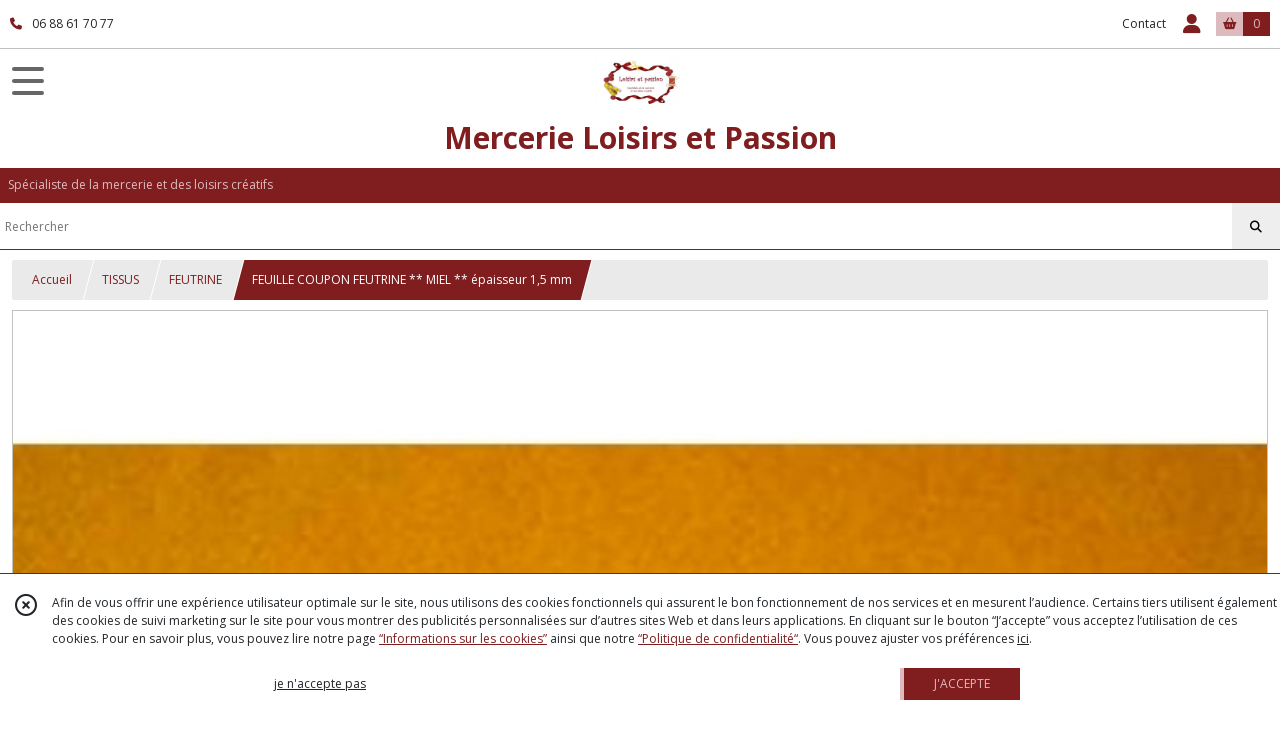

--- FILE ---
content_type: text/html; charset=UTF-8
request_url: https://loisirsetpassion.fr/478415-feuille-coupon-feutrine-miel-epaisseur-1-5-mm.html
body_size: 12676
content:
    <!DOCTYPE html>
<html class="no-js">
<head>
  <meta charset="utf-8">
  <title>FEUILLE COUPON FEUTRINE ** MIEL ** épaisseur 1,5 mm | Mercerie  Loisirs et Passion</title>
  <meta name="viewport" content="width=device-width, initial-scale=1">
                
      <meta property="og:type" content="product" />
  <meta property="og:url" content="https://loisirsetpassion.fr/478415-feuille-coupon-feutrine-miel-epaisseur-1-5-mm.html" />
  <meta property="og:title" content="FEUILLE COUPON FEUTRINE ** MIEL ** épaisseur 1,5 mm" />
  <meta property="og:description" content="Feutrine polyester 220g/m2 très belle qualité assez rigide.. 100% polyester. épaisseur : 1,5 mm environ. dimensions : au choix ** 20 x 30 cm ** ou **..." />
  <meta property="og:image" content="https://eproshopping.cloud/media/c6a6ea718d7d1b273213550689ee691994f44bda/produit/a789a11040eac7749d0ba22fcfd14ac99cd4cba9.jpg" />
  <meta property="og:site_name" content="Mercerie  Loisirs et Passion" />
                              <script>
    document.documentElement.className = document.documentElement.className.replace(/\bno-js\b/,'js');
  </script>
  <link href="https://fonts.googleapis.com/css2?family=Open+Sans:wght@300..800" rel="stylesheet" type="text/css">
          <link rel="stylesheet" href="/build/997.ba563669.css"><link rel="stylesheet" href="/build/834.16e61b03.css"><link rel="stylesheet" href="/build/80.34683c74.css"><link rel="stylesheet" href="/build/frontend.1fc37339.css">
  <link rel="stylesheet" href="/theme/css/theme_5649_1b864544.css" media="screen">
            
  <script src="/build/runtime.a75ddfe5.js" defer></script><script src="/build/406.a97bfe4f.js" defer></script><script src="/build/997.8d0fd1da.js" defer></script><script src="/build/923.0164837a.js" defer></script><script src="/build/834.74802303.js" defer></script><script src="/build/80.8bac68f7.js" defer></script><script src="/build/110.01a93047.js" defer></script><script src="/build/609.a2a9851b.js" defer></script><script src="/build/frontend.16e0848b.js" defer></script>
    <script>
        document.addEventListener('DOMContentLoaded', function() {
      initProductPage('\u007B\u0022functionalPriceExtension\u0022\u003A\u0022included\u0022\u007D', '\u007B\u0022customizationConfig\u0022\u003A\u005B\u005D,\u0022pricing\u0022\u003A\u005B\u005D,\u0022inventories\u0022\u003A\u005B\u005D,\u0022id\u0022\u003A\u0022478415\u0022,\u0022title\u0022\u003A\u0022FEUILLE\u0020COUPON\u0020FEUTRINE\u0020\u002A\u002A\u0020MIEL\u0020\u002A\u002A\u0020\\u00e9paisseur\u00201,5\u0020mm\u0022,\u0022reference\u0022\u003Anull,\u0022description\u0022\u003A\u0022Feutrine\u0020polyester\u0020220g\\\/m2\u0020tr\u0026egrave\u003Bs\u0020belle\u0020qualit\u0026eacute\u003B\u0020assez\u0020rigide.\u003Cbr\u0020\\\/\u003E100\u0025\u0020polyester\u003Cbr\u0020\\\/\u003E\u0026eacute\u003Bpaisseur\u0020\u003A\u00201,5\u0020mm\u0020environ\u003Cbr\u0020\\\/\u003Edimensions\u0020\u003A\u0020au\u0020choix\u0020\u002A\u002A\u002020\u0020x\u002030\u0020cm\u0020\u002A\u002A\u0020ou\u0020\u002A\u002A\u002025\u0020x\u002030\u0020cm\u0020\u002A\u002A\u003Cbr\u0020\\\/\u003ETissu\u0020coup\u0026eacute\u003B\u0020main,\u0020tol\u0026eacute\u003Brance\u0020\u002B\\\/\u002D\u00200,3\u0020mm\u003Cbr\u0020\\\/\u003EPour\u0020plusieurs\u0020quantit\u0026eacute\u003Bs\u0020achet\u0026eacute\u003Bes\u0020le\u0020coupon\u0020sera\u0020livr\u0026eacute\u003B\u0020en\u0020un\u0020seul\u0020morceau.\u003Cbr\u0020\\\/\u003E\u0026nbsp\u003B\u003Cbr\u0020\\\/\u003ECouleur\u0020\u003A\u0020MIEL\u003Cbr\u0020\\\/\u003E25\u0020coloris\u0020disponibles\u003Cbr\u0020\\\/\u003E\u003Cbr\u0020\\\/\u003ECette\u0020feutrine\u0020est\u0020facile\u0020\u0026agrave\u003B\u0020couper,\u0020\u0026agrave\u003B\u0020broder\u0020et\u0020\u0026agrave\u003B\u0020coudre\u0020\u0026agrave\u003B\u0020la\u0020machine\u0020ou\u0020\u0026agrave\u003B\u0020la\u0020main.\u0020Elle\u0020peut\u0020\u0026ecirc\u003Btre\u0020utilis\u0026eacute\u003Be\u0020en\u0020scrapbooking\u0020pour\u0020vos\u0020embellissements\u0020ou\u0020pour\u0020faire\u0020des\u0020fleurs,\u0020etc....\u003Cbr\u0020\\\/\u003EId\u0026eacute\u003Bale\u0020pour\u0020les\u0020loisirs\u0020cr\u0026eacute\u003Batifs,\u003Cbr\u0020\\\/\u003EElle\u0020peut\u0020\u0026ecirc\u003Btre\u0020lav\u0026eacute\u003Be\u0020en\u0020eau\u0020ti\u0026egrave\u003Bde\u003Cbr\u0020\\\/\u003E\u003Cbr\u0020\\\/\u003EFrais\u0020de\u0020port\u0020ajust\u0026eacute\u003Bs\u0020pour\u0020l\u0027achat\u0020de\u0020plusieurs\u0020articles.\u003Cbr\u0020\\\/\u003E\u003Cbr\u0020\\\/\u003Evotre\u0020commande\u0020sera\u0020post\u0026eacute\u003Be\u0020le\u0020jour\u0020m\u0026ecirc\u003Bme\u0020ou\u0020maxi\u0020le\u0020lendemain\u0020de\u0020votre\u0020achat.\u0022,\u0022shortDescription\u0022\u003Anull,\u0022position\u0022\u003A0,\u0022category\u0022\u003A\u0022id\u007E44416\u0022,\u0022mediaObjects\u0022\u003A\u005B\u0022id\u007E922131\u0022,\u0022id\u007E922141\u0022,\u0022id\u007E922142\u0022\u005D,\u0022isOptionRequired\u0022\u003Atrue,\u0022optionHelper\u0022\u003A\u0022\u0022,\u0022optionLabel\u0022\u003A\u0022\u0022,\u0022options\u0022\u003A\u005B\u007B\u0022pricing\u0022\u003A\u005B\u007B\u0022threshold\u0022\u003A1,\u0022frequency\u0022\u003A\u0022none\u0022,\u0022amount\u0022\u003A0.95,\u0022amountWithTax\u0022\u003A0.95,\u0022discountAmount\u0022\u003A0.0,\u0022discountAmountWithTax\u0022\u003A0.0,\u0022discountKind\u0022\u003A\u0022none\u0022,\u0022discountRate\u0022\u003A0.0,\u0022discountSource\u0022\u003A\u0022none\u0022,\u0022discounts\u0022\u003A\u005B\u005D,\u0022taxes\u0022\u003A\u005B\u007B\u0022type\u0022\u003A\u0022vat\u0022,\u0022amount\u0022\u003A0.0,\u0022rate\u0022\u003A0.0\u007D\u005D\u007D\u005D,\u0022inventories\u0022\u003A\u005B\u007B\u0022id\u0022\u003Anull,\u0022sku\u0022\u003Anull,\u0022availability\u0022\u003A\u0022in_stock\u0022,\u0022displayMode\u0022\u003A\u0022info_and_quantity\u0022,\u0022inventoryMode\u0022\u003A\u0022based_on_stock\u0022,\u0022onDemandDelay\u0022\u003A0,\u0022onDemandText\u0022\u003Anull,\u0022stockQuantity\u0022\u003A26,\u0022storageLocation\u0022\u003Anull,\u0022preparationTime\u0022\u003A0,\u0022eligibleForRestockNotifications\u0022\u003Afalse\u007D\u005D,\u0022id\u0022\u003A\u002230562\u0022,\u0022title\u0022\u003A\u002220\u0020x\u002030\u0020cm\u0022,\u0022reference\u0022\u003Anull,\u0022position\u0022\u003A0,\u0022acceptedAsFinalOption\u0022\u003Atrue,\u0022optionHelper\u0022\u003A\u0022\u0022,\u0022optionLabel\u0022\u003A\u0022\u0022,\u0022children\u0022\u003A\u005B\u005D\u007D,\u007B\u0022pricing\u0022\u003A\u005B\u007B\u0022threshold\u0022\u003A1,\u0022frequency\u0022\u003A\u0022none\u0022,\u0022amount\u0022\u003A1.15,\u0022amountWithTax\u0022\u003A1.15,\u0022discountAmount\u0022\u003A0.0,\u0022discountAmountWithTax\u0022\u003A0.0,\u0022discountKind\u0022\u003A\u0022none\u0022,\u0022discountRate\u0022\u003A0.0,\u0022discountSource\u0022\u003A\u0022none\u0022,\u0022discounts\u0022\u003A\u005B\u005D,\u0022taxes\u0022\u003A\u005B\u007B\u0022type\u0022\u003A\u0022vat\u0022,\u0022amount\u0022\u003A0.0,\u0022rate\u0022\u003A0.0\u007D\u005D\u007D\u005D,\u0022inventories\u0022\u003A\u005B\u007B\u0022id\u0022\u003Anull,\u0022sku\u0022\u003Anull,\u0022availability\u0022\u003A\u0022in_stock\u0022,\u0022displayMode\u0022\u003A\u0022info_and_quantity\u0022,\u0022inventoryMode\u0022\u003A\u0022based_on_stock\u0022,\u0022onDemandDelay\u0022\u003A0,\u0022onDemandText\u0022\u003Anull,\u0022stockQuantity\u0022\u003A21,\u0022storageLocation\u0022\u003Anull,\u0022preparationTime\u0022\u003A0,\u0022eligibleForRestockNotifications\u0022\u003Afalse\u007D\u005D,\u0022id\u0022\u003A\u002230563\u0022,\u0022title\u0022\u003A\u002225\u0020x\u002030\u0020cm\u0022,\u0022reference\u0022\u003Anull,\u0022position\u0022\u003A0,\u0022acceptedAsFinalOption\u0022\u003Atrue,\u0022optionHelper\u0022\u003A\u0022\u0022,\u0022optionLabel\u0022\u003A\u0022\u0022,\u0022children\u0022\u003A\u005B\u005D\u007D\u005D\u007D', '\u005B\u005D');
          });
  </script>
</head>
<body>

      
<header class="t_A01 ">
  <div class="HeaderTop">
    <div class="wrapper">
      <div class="main">
                  <a href="tel:06 88 61 70 77">
            <span class="icon fa-solid fa-phone"></span>
            <span class="text">06 88 61 70 77</span>
          </a>
              </div>
      <div class="aside">
                    <ul class="PageLinkContainer level-0" >
                    <li>
                  <a href="/page/qui-sommes-nous.html">
                        <span class="text">Qui sommes nous ?</span>
                      </a>
                      </li>
      </ul>

        <ul>
                      <li class="contact">
              <a href="/contactez-nous">Contact</a>
            </li>
                                                                                        <li class="login">
                    <a class="js-adv-modal-open" href="/login">
                      <div class="icon">
                        <span class="fas fa-user d-none d-lg-inline"></span>
                        <span class="far fa-user-circle d-lg-none"></span>
                      </div>
                      <div class="text">Espace client</div>
                    </a>
                  </li>
                                                                                <li class="cart">
                <a href="/panier">
                  <div class="icon"><span class="fas fa-shopping-basket"></span></div>
                  <div class="counter js-cartTotal-total-products">0</div>
                </a>
              </li>
                              </ul>
      </div>
    </div>
  </div>
  <div class="HeaderMiddle">
    <div class="wrapper ecommerce">
      <div id="header-menu-mobile-toggle">
        <span>Toggle Menu</span>
      </div>
      <div class="main">
        <a href="/">
          <img src="https://eproshopping.cloud/media/c6a6ea718d7d1b273213550689ee691994f44bda/logo/c9e3b9e9692d60f0a2357d0ad04b7f31f5ee10de.jpeg" class="js-PreviewLogo">
          <div>
                                          <div class="title es-custom-fg1 es-custom-f1 es-custom-fs-title js-PreviewTitle">Mercerie  Loisirs et Passion</div>
                                                    <div class="baseline es-custom-fg1 es-custom-f1 es-custom-fs-small js-PreviewBaseline">Spécialiste de la mercerie et des loisirs créatifs</div>
                      </div>
        </a>
      </div>
      <div class="aside">
        <div class="search-form">
          <input type="search" data-url="/catalogue" placeholder="Rechercher">
          <button aria-label="Rechercher"><i class="fas fa-search"></i></button>
        </div>
                  <a class="cart" href="/panier">
            <div class="es-custom-fg1 es-custom-bg1"><i class="fas fa-shopping-basket"></i>&nbsp;Panier</div>
            <div class="cart-detail es-custom-fg2 es-custom-bg2 js-cartTotal-total-products">0</div>
          </a>
              </div>
    </div>
  </div>
    <nav class="Menu t_C01">
  <div>
    <ul class="level-0 " >
                    <li>
                              <a href="/">
                              <span class="icon fas fa-home mr-0"></span>
                            <span class="text"></span>
                          </a>
                                </li>
                      <li>
                              <a href="/catalogue">
                            <span class="text">Tous nos produits</span>
                              <span class="fa-solid fa-chevron-right"></span>
                          </a>
                                    <ul class="level-1 display-left" style="display:none">
      <li class="MobileHeaderMenu">
              <a href="/catalogue">
                    <span class="text">Tous nos produits</span>
        </a>
          </li>
                    <li>
                              <a href="/catalogue/349758-DESTOCKAGE-FIN-de-SERIE">
                            <span class="text">DESTOCKAGE - FIN de SÉRIE</span>
                          </a>
                                </li>
                      <li>
                              <a href="/catalogue/44078-ecussons-patchs-appliques">
                            <span class="text">ÉCUSSONS PATCHS APPLIQUES</span>
                              <span class="fa-solid fa-chevron-right"></span>
                          </a>
                                    <ul class="level-2 " >
      <li class="MobileHeaderMenu">
              <a href="/catalogue/44078-ecussons-patchs-appliques">
                    <span class="text">ÉCUSSONS PATCHS APPLIQUES</span>
        </a>
          </li>
                    <li>
                              <a href="/catalogue/44158-ecusson-thermocollant">
                            <span class="text">Patch Écusson thermocollant</span>
                          </a>
                                </li>
                      <li>
                              <a href="/catalogue/73125-applique-dessin-transfert">
                            <span class="text">Applique Dessin Transfert</span>
                          </a>
                                </li>
                      <li>
                              <a href="/catalogue/52889-patch-strass-thermocollant">
                            <span class="text">Patch Strass Thermocollant</span>
                          </a>
                                </li>
                      <li>
                              <a href="/catalogue/46350-applique-patch-a-coudre">
                            <span class="text">Applique Patch à coudre</span>
                          </a>
                                </li>
      </ul>
              </li>
                      <li>
                              <a href="/catalogue/44753-clips-pinces-attache-tetine">
                            <span class="text">ATTACHE TÉTINE / CLIPS &amp; PINCES</span>
                              <span class="fa-solid fa-chevron-right"></span>
                          </a>
                                    <ul class="level-2 " >
      <li class="MobileHeaderMenu">
              <a href="/catalogue/44753-clips-pinces-attache-tetine">
                    <span class="text">ATTACHE TÉTINE / CLIPS &amp; PINCES</span>
        </a>
          </li>
                    <li>
                              <a href="/catalogue/77135-pinces-emaillees">
                            <span class="text">PINCES ÉMAILLÉES</span>
                              <span class="fa-solid fa-chevron-right"></span>
                          </a>
                                    <ul class="level-3 " >
      <li class="MobileHeaderMenu">
              <a href="/catalogue/77135-pinces-emaillees">
                    <span class="text">PINCES ÉMAILLÉES</span>
        </a>
          </li>
                    <li>
                              <a href="/catalogue/46388-pince-ronde-uni">
                            <span class="text">Pince Ronde Uni</span>
                          </a>
                                </li>
                      <li>
                              <a href="/catalogue/46389-pince-coeur-uni">
                            <span class="text">Pince Coeur Uni</span>
                          </a>
                                </li>
      </ul>
              </li>
                      <li>
                              <a href="/catalogue/77147-pince-a-motif">
                            <span class="text">PINCES à MOTIF</span>
                              <span class="fa-solid fa-chevron-right"></span>
                          </a>
                                    <ul class="level-3 " >
      <li class="MobileHeaderMenu">
              <a href="/catalogue/77147-pince-a-motif">
                    <span class="text">PINCES à MOTIF</span>
        </a>
          </li>
                    <li>
                              <a href="/catalogue/77159-pinces-dessinees">
                            <span class="text">Pinces dessinées</span>
                          </a>
                                </li>
                      <li>
                              <a href="/catalogue/77160-pinces-cabochon">
                            <span class="text">Pinces cabochon</span>
                          </a>
                                </li>
      </ul>
              </li>
                      <li>
                              <a href="/catalogue/79485-pinces-plastiques-kam">
                            <span class="text">PINCES PLASTIQUES KAM</span>
                          </a>
                                </li>
                      <li>
                              <a href="/catalogue/79483-pinces-bois">
                            <span class="text">PINCES BOIS</span>
                          </a>
                                </li>
                      <li>
                              <a href="/catalogue/79486-pinces-argentees">
                            <span class="text">PINCES ARGENTÉES</span>
                          </a>
                                </li>
                      <li>
                              <a href="/catalogue/273952-ANNEAUX-de-BOIS">
                            <span class="text">ANNEAUX de BOIS</span>
                          </a>
                                </li>
      </ul>
              </li>
                      <li>
                              <a href="/catalogue/77035-rubans">
                            <span class="text">RUBANS et ÉLASTIQUES</span>
                              <span class="fa-solid fa-chevron-right"></span>
                          </a>
                                    <ul class="level-2 " >
      <li class="MobileHeaderMenu">
              <a href="/catalogue/77035-rubans">
                    <span class="text">RUBANS et ÉLASTIQUES</span>
        </a>
          </li>
                    <li>
                              <a href="/catalogue/44375-ruban-gros-grain">
                            <span class="text">RUBAN GROS GRAIN</span>
                              <span class="fa-solid fa-chevron-right"></span>
                          </a>
                                    <ul class="level-3 " >
      <li class="MobileHeaderMenu">
              <a href="/catalogue/44375-ruban-gros-grain">
                    <span class="text">RUBAN GROS GRAIN</span>
        </a>
          </li>
                    <li>
                              <a href="/catalogue/44378-gros-grain-10-mm">
                            <span class="text">Gros grain uni</span>
                              <span class="fa-solid fa-chevron-right"></span>
                          </a>
                                    <ul class="level-4 " >
      <li class="MobileHeaderMenu">
              <a href="/catalogue/44378-gros-grain-10-mm">
                    <span class="text">Gros grain uni</span>
        </a>
          </li>
                    <li>
                              <a href="/catalogue/355941-Largeur-6-mm">
                            <span class="text">Largeur 6 mm</span>
                          </a>
                                </li>
                      <li>
                              <a href="/catalogue/131918-largueur-10-mm">
                            <span class="text">Largeur 10 mm</span>
                          </a>
                                </li>
                      <li>
                              <a href="/catalogue/131922-largeur-19-mm">
                            <span class="text">Largeur 19 mm</span>
                          </a>
                                </li>
                      <li>
                              <a href="/catalogue/199171-largeur-28-mm">
                            <span class="text">Largeur 28 mm</span>
                          </a>
                                </li>
                      <li>
                              <a href="/catalogue/131921-largeur-38-mm">
                            <span class="text">Largeur 38 mm</span>
                          </a>
                                </li>
                      <li>
                              <a href="/catalogue/199172-largeur-50-mm">
                            <span class="text">Largeur 50 mm</span>
                          </a>
                                </li>
      </ul>
              </li>
                      <li>
                              <a href="/catalogue/49463-gros-grain-pois-coeur">
                            <span class="text">Gros grain pois &amp; coeur</span>
                          </a>
                                </li>
                      <li>
                              <a href="/catalogue/44987-gros-grain-imprime-10-mm">
                            <span class="text">Gros grain imprimé</span>
                              <span class="fa-solid fa-chevron-right"></span>
                          </a>
                                    <ul class="level-4 " >
      <li class="MobileHeaderMenu">
              <a href="/catalogue/44987-gros-grain-imprime-10-mm">
                    <span class="text">Gros grain imprimé</span>
        </a>
          </li>
                    <li>
                              <a href="/catalogue/146932-largeur-10-16-mm">
                            <span class="text">Largeur 10 - 16 mm</span>
                          </a>
                                </li>
                      <li>
                              <a href="/catalogue/146933-largeur-22-25-mm">
                            <span class="text">Largeur 22 - 25 mm</span>
                          </a>
                                </li>
                      <li>
                              <a href="/catalogue/146934-largeur-28-40-mm">
                            <span class="text">Largeur 38 - 40 mm</span>
                          </a>
                                </li>
      </ul>
              </li>
                      <li>
                              <a href="/catalogue/61912-gros-grain-ajoure-dentelle">
                            <span class="text">Gros grain ajouré dentelle</span>
                          </a>
                                </li>
      </ul>
              </li>
                      <li>
                              <a href="/catalogue/44077-rubans">
                            <span class="text">RUBAN SATIN</span>
                              <span class="fa-solid fa-chevron-right"></span>
                          </a>
                                    <ul class="level-3 " >
      <li class="MobileHeaderMenu">
              <a href="/catalogue/44077-rubans">
                    <span class="text">RUBAN SATIN</span>
        </a>
          </li>
                    <li>
                              <a href="/catalogue/44887-satin-double-face-uni">
                            <span class="text">Satin Luxe Uni Double Face</span>
                          </a>
                                </li>
                      <li>
                              <a href="/catalogue/144369-satin-luxe-uni-simple-face">
                            <span class="text">Satin Luxe Uni Simple Face</span>
                              <span class="fa-solid fa-chevron-right"></span>
                          </a>
                                    <ul class="level-4 " >
      <li class="MobileHeaderMenu">
              <a href="/catalogue/144369-satin-luxe-uni-simple-face">
                    <span class="text">Satin Luxe Uni Simple Face</span>
        </a>
          </li>
                    <li>
                              <a href="/catalogue/144370-6-mm">
                            <span class="text">6 mm</span>
                          </a>
                                </li>
                      <li>
                              <a href="/catalogue/144371-10-mm">
                            <span class="text">10 mm</span>
                          </a>
                                </li>
      </ul>
              </li>
                      <li>
                              <a href="/catalogue/46383-satin-simple-face-uni">
                            <span class="text">Satin Uni simple face</span>
                              <span class="fa-solid fa-chevron-right"></span>
                          </a>
                                    <ul class="level-4 " >
      <li class="MobileHeaderMenu">
              <a href="/catalogue/46383-satin-simple-face-uni">
                    <span class="text">Satin Uni simple face</span>
        </a>
          </li>
                    <li>
                              <a href="/catalogue/122873-6-mm">
                            <span class="text">6 mm</span>
                          </a>
                                </li>
                      <li>
                              <a href="/catalogue/122874-10-mm">
                            <span class="text">10 mm</span>
                          </a>
                                </li>
                      <li>
                              <a href="/catalogue/122875-25-mm">
                            <span class="text">25 mm</span>
                          </a>
                                </li>
                      <li>
                              <a href="/catalogue/122876-38-mm">
                            <span class="text">38 mm</span>
                          </a>
                                </li>
                      <li>
                              <a href="/catalogue/122877-50-mm">
                            <span class="text">50 mm</span>
                          </a>
                                </li>
      </ul>
              </li>
                      <li>
                              <a href="/catalogue/46374-satin-a-pois">
                            <span class="text">Satin à Pois</span>
                          </a>
                                </li>
                      <li>
                              <a href="/catalogue/44989-satin-imprime">
                            <span class="text">Satin imprimé</span>
                          </a>
                                </li>
      </ul>
              </li>
                      <li>
                              <a href="/catalogue/46408-ruban-organza">
                            <span class="text">RUBAN ORGANZA</span>
                              <span class="fa-solid fa-chevron-right"></span>
                          </a>
                                    <ul class="level-3 " >
      <li class="MobileHeaderMenu">
              <a href="/catalogue/46408-ruban-organza">
                    <span class="text">RUBAN ORGANZA</span>
        </a>
          </li>
                    <li>
                              <a href="/catalogue/93343-organza-uni-3-mm">
                            <span class="text">Organza uni - 3 mm </span>
                          </a>
                                </li>
                      <li>
                              <a href="/catalogue/53486-organza-uni-6-mm">
                            <span class="text">Organza uni - 6 mm </span>
                          </a>
                                </li>
                      <li>
                              <a href="/catalogue/48573-organza-10-mm">
                            <span class="text">Organza Uni - 10 mm</span>
                          </a>
                                </li>
                      <li>
                              <a href="/catalogue/53487-organza-uni-12-mm">
                            <span class="text">Organza uni - 13 mm</span>
                          </a>
                                </li>
                      <li>
                              <a href="/catalogue/289094-Organza-uni-15-mm">
                            <span class="text">Organza uni - 15 mm</span>
                          </a>
                                </li>
                      <li>
                              <a href="/catalogue/94587-organza-uni-20-mm">
                            <span class="text">Organza uni - 20 mm</span>
                          </a>
                                </li>
                      <li>
                              <a href="/catalogue/94588-organza-uni-25-mm">
                            <span class="text">Organza uni - 25 mm</span>
                          </a>
                                </li>
                      <li>
                              <a href="/catalogue/299690-Organza-uni-38-mm">
                            <span class="text">Organza uni - 38 mm</span>
                          </a>
                                </li>
                      <li>
                              <a href="/catalogue/142505-organza-voile-imprime">
                            <span class="text">Organza Voile imprimé</span>
                          </a>
                                </li>
                      <li>
                              <a href="/catalogue/48512-organza-dentelle">
                            <span class="text">Organza Voile Fantaisie</span>
                          </a>
                                </li>
                      <li>
                              <a href="/catalogue/46407-lot-ruban-organza">
                            <span class="text">Organza Scintillant Lurex</span>
                          </a>
                                </li>
      </ul>
              </li>
                      <li>
                              <a href="/catalogue/44534-rubans-elastiques">
                            <span class="text">RUBAN ÉLASTIQUE</span>
                              <span class="fa-solid fa-chevron-right"></span>
                          </a>
                                    <ul class="level-3 " >
      <li class="MobileHeaderMenu">
              <a href="/catalogue/44534-rubans-elastiques">
                    <span class="text">RUBAN ÉLASTIQUE</span>
        </a>
          </li>
                    <li>
                              <a href="/catalogue/170234-elastiques-plat-rond">
                            <span class="text">Élastique plat</span>
                              <span class="fa-solid fa-chevron-right"></span>
                          </a>
                                    <ul class="level-4 " >
      <li class="MobileHeaderMenu">
              <a href="/catalogue/170234-elastiques-plat-rond">
                    <span class="text">Élastique plat</span>
        </a>
          </li>
                    <li>
                              <a href="/catalogue/172337-3-mm">
                            <span class="text">3 mm</span>
                          </a>
                                </li>
                      <li>
                              <a href="/catalogue/172334-5-mm">
                            <span class="text">5 mm</span>
                          </a>
                                </li>
                      <li>
                              <a href="/catalogue/171149-6-mm">
                            <span class="text">6 mm</span>
                          </a>
                                </li>
                      <li>
                              <a href="/catalogue/188502-10-mm">
                            <span class="text">10 mm</span>
                          </a>
                                </li>
      </ul>
              </li>
                      <li>
                              <a href="/catalogue/171150-elastiques-rond">
                            <span class="text">Élastique rond</span>
                          </a>
                                </li>
                      <li>
                              <a href="/catalogue/46075-biais-satine-uni">
                            <span class="text">Élastique Biais Satiné Uni</span>
                          </a>
                                </li>
                      <li>
                              <a href="/catalogue/161607-biais-mat-uni">
                            <span class="text">Élastique Biais Mat Uni</span>
                          </a>
                                </li>
                      <li>
                              <a href="/catalogue/72111-biais-brillant-scintillant">
                            <span class="text">Élastique Biais brillant scintillant</span>
                          </a>
                                </li>
                      <li>
                              <a href="/catalogue/64025-biais-satine-imprime">
                            <span class="text">Élastique Biais Satiné Imprimé</span>
                          </a>
                                </li>
                      <li>
                              <a href="/catalogue/44536-resille">
                            <span class="text">Élastique Résille - Picot - Froufrou</span>
                          </a>
                                </li>
      </ul>
              </li>
                      <li>
                              <a href="/catalogue/129918-ruban-sequin">
                            <span class="text">RUBAN SEQUIN</span>
                              <span class="fa-solid fa-chevron-right"></span>
                          </a>
                                    <ul class="level-3 " >
      <li class="MobileHeaderMenu">
              <a href="/catalogue/129918-ruban-sequin">
                    <span class="text">RUBAN SEQUIN</span>
        </a>
          </li>
                    <li>
                              <a href="/catalogue/129922-sequin-largeur-6-mm">
                            <span class="text">sequin largeur 6 mm</span>
                          </a>
                                </li>
                      <li>
                              <a href="/catalogue/129923-sequin-largeur-12-mm">
                            <span class="text">sequin largeur 12 mm</span>
                          </a>
                                </li>
                      <li>
                              <a href="/catalogue/129924-sequin-5rgs-largeur-20-mm">
                            <span class="text">sequin 5rgs largeur 22 mm</span>
                          </a>
                                </li>
                      <li>
                              <a href="/catalogue/129925-sequin-5rgs-largeur-25-mm">
                            <span class="text">sequin 5rgs largeur 25 mm</span>
                          </a>
                                </li>
                      <li>
                              <a href="/catalogue/248237-sequin-9rgs-largeur-38-mm">
                            <span class="text">sequin 9rgs largeur 38 mm</span>
                          </a>
                                </li>
                      <li>
                              <a href="/catalogue/129926-autres">
                            <span class="text">Autres</span>
                          </a>
                                </li>
      </ul>
              </li>
                      <li>
                              <a href="/catalogue/129919-ruban-velours">
                            <span class="text">RUBAN VELOURS</span>
                              <span class="fa-solid fa-chevron-right"></span>
                          </a>
                                    <ul class="level-3 " >
      <li class="MobileHeaderMenu">
              <a href="/catalogue/129919-ruban-velours">
                    <span class="text">RUBAN VELOURS</span>
        </a>
          </li>
                    <li>
                              <a href="/catalogue/129920-velours-10-mm">
                            <span class="text">Velours 10 mm</span>
                          </a>
                                </li>
                      <li>
                              <a href="/catalogue/129921-velours-25-mm">
                            <span class="text">Velours 25 mm</span>
                          </a>
                                </li>
      </ul>
              </li>
                      <li>
                              <a href="/catalogue/129901-rubans-passepoil">
                            <span class="text">RUBAN PASSEPOIL , BIAIS , CROQUET</span>
                              <span class="fa-solid fa-chevron-right"></span>
                          </a>
                                    <ul class="level-3 " >
      <li class="MobileHeaderMenu">
              <a href="/catalogue/129901-rubans-passepoil">
                    <span class="text">RUBAN PASSEPOIL , BIAIS , CROQUET</span>
        </a>
          </li>
                    <li>
                              <a href="/catalogue/129927-galon-passepoil">
                            <span class="text">Passepoil</span>
                          </a>
                                </li>
                      <li>
                              <a href="/catalogue/129928-biais">
                            <span class="text">Biais</span>
                          </a>
                                </li>
                      <li>
                              <a href="/catalogue/129929-croquet">
                            <span class="text">Croquet</span>
                          </a>
                                </li>
      </ul>
              </li>
                      <li>
                              <a href="/catalogue/44518-rubans-divers">
                            <span class="text">RUBANS DIVERS</span>
                              <span class="fa-solid fa-chevron-right"></span>
                          </a>
                                    <ul class="level-3 " >
      <li class="MobileHeaderMenu">
              <a href="/catalogue/44518-rubans-divers">
                    <span class="text">RUBANS DIVERS</span>
        </a>
          </li>
                    <li>
                              <a href="/catalogue/46351-fantaisies">
                            <span class="text">Ruban Fantaisie</span>
                          </a>
                                </li>
                      <li>
                              <a href="/catalogue/45464-galon-perles-strass">
                            <span class="text">Galon Perles &amp; Strass</span>
                          </a>
                                </li>
                      <li>
                              <a href="/catalogue/46871-toile-coton-serge">
                            <span class="text">Ruban Toile / Coton / Sergé</span>
                          </a>
                                </li>
                      <li>
                              <a href="/catalogue/46048-pompons">
                            <span class="text">Galon Pompons</span>
                          </a>
                                </li>
                      <li>
                              <a href="/catalogue/47614-cordons">
                            <span class="text">Cordons &amp; Ficelles</span>
                          </a>
                                </li>
      </ul>
              </li>
                      <li>
                              <a href="/catalogue/322905-RUBAN-en-LOT-ASSORTIS">
                            <span class="text">RUBAN ASSORTIS en LOT </span>
                          </a>
                                </li>
      </ul>
              </li>
                      <li>
                              <a href="/catalogue/45865-dentelles">
                            <span class="text">DENTELLES &amp; APPLIQUES</span>
                              <span class="fa-solid fa-chevron-right"></span>
                          </a>
                                    <ul class="level-2 " >
      <li class="MobileHeaderMenu">
              <a href="/catalogue/45865-dentelles">
                    <span class="text">DENTELLES &amp; APPLIQUES</span>
        </a>
          </li>
                    <li>
                              <a href="/catalogue/54780-dentelle-non-elastique">
                            <span class="text">Dentelle non élastique</span>
                          </a>
                                </li>
                      <li>
                              <a href="/catalogue/73793-dentelle-elastique">
                            <span class="text">Dentelle élastique</span>
                          </a>
                                </li>
                      <li>
                              <a href="/catalogue/64221-galon-applique-dentelle">
                            <span class="text">Galon Applique Dentelle</span>
                          </a>
                                </li>
                      <li>
                              <a href="/catalogue/64799-dentelle-plissee-froncee">
                            <span class="text">Dentelle plissée / Froncée</span>
                          </a>
                                </li>
                      <li>
                              <a href="/catalogue/45920-applique-a-coudre">
                            <span class="text">Applique à coudre</span>
                          </a>
                                </li>
                      <li>
                              <a href="/catalogue/45864-col-plastron-a-coudre">
                            <span class="text">Col à coudre</span>
                          </a>
                                </li>
                      <li>
                              <a href="/catalogue/169037-dentelle-tulle">
                            <span class="text">Dentelle Tulle</span>
                          </a>
                                </li>
      </ul>
              </li>
                      <li>
                              <a href="/catalogue/44423-fermeture-dentelle">
                            <span class="text">FERMETURE ÉCLAIR</span>
                              <span class="fa-solid fa-chevron-right"></span>
                          </a>
                                    <ul class="level-2 " >
      <li class="MobileHeaderMenu">
              <a href="/catalogue/44423-fermeture-dentelle">
                    <span class="text">FERMETURE ÉCLAIR</span>
        </a>
          </li>
                    <li>
                              <a href="/catalogue/96296-20-cm">
                            <span class="text">20 cm</span>
                          </a>
                                </li>
                      <li>
                              <a href="/catalogue/96549-25-cm">
                            <span class="text">25 cm</span>
                          </a>
                                </li>
                      <li>
                              <a href="/catalogue/96550-30-cm">
                            <span class="text">30 cm</span>
                          </a>
                                </li>
                      <li>
                              <a href="/catalogue/96551-35-cm">
                            <span class="text">35 cm</span>
                          </a>
                                </li>
                      <li>
                              <a href="/catalogue/96552-50-cm">
                            <span class="text">50 cm</span>
                          </a>
                                </li>
      </ul>
              </li>
                      <li>
                              <a href="/catalogue/45734-boutons">
                            <span class="text">BOUTONS</span>
                              <span class="fa-solid fa-chevron-right"></span>
                          </a>
                                    <ul class="level-2 " >
      <li class="MobileHeaderMenu">
              <a href="/catalogue/45734-boutons">
                    <span class="text">BOUTONS</span>
        </a>
          </li>
                    <li>
                              <a href="/catalogue/45733-bouton-perle">
                            <span class="text">Boutons Perle</span>
                          </a>
                                </li>
                      <li>
                              <a href="/catalogue/340744-Boutons-Rond-Resine">
                            <span class="text">Boutons Rond Résine</span>
                          </a>
                                </li>
                      <li>
                              <a href="/catalogue/56794-bouton-plat">
                            <span class="text">bouton plat fantaisie</span>
                          </a>
                                </li>
                      <li>
                              <a href="/catalogue/143430-boutons-tige-fantaisie">
                            <span class="text">Boutons tige fantaisie</span>
                          </a>
                                </li>
                      <li>
                              <a href="/catalogue/53962-boutons-layette">
                            <span class="text">Boutons Layette</span>
                          </a>
                                </li>
                      <li>
                              <a href="/catalogue/45739-boutons-bois-40-mm-4-cm">
                            <span class="text">Boutons Bois Rond</span>
                          </a>
                                </li>
                      <li>
                              <a href="/catalogue/47999-bouton-bois-fantaisie">
                            <span class="text">Bouton Bois Fantaisie</span>
                          </a>
                                </li>
                      <li>
                              <a href="/catalogue/82775-boutons-pression">
                            <span class="text">Boutons pression</span>
                          </a>
                                </li>
                      <li>
                              <a href="/catalogue/46489-bouton-jeans-denim">
                            <span class="text">Boutons Jeans Denim</span>
                          </a>
                                </li>
      </ul>
              </li>
                      <li>
                              <a href="/catalogue/45043-mercerie">
                            <span class="text">COUTURE</span>
                              <span class="fa-solid fa-chevron-right"></span>
                          </a>
                                    <ul class="level-2 " >
      <li class="MobileHeaderMenu">
              <a href="/catalogue/45043-mercerie">
                    <span class="text">COUTURE</span>
        </a>
          </li>
                    <li>
                              <a href="/catalogue/45572-aiguilles">
                            <span class="text">Aiguilles</span>
                          </a>
                                </li>
                      <li>
                              <a href="/catalogue/45045-ciseaux-couture-broderie">
                            <span class="text">Ciseaux Couture Broderie</span>
                          </a>
                                </li>
                      <li>
                              <a href="/catalogue/44515-bande-scratch-type-velcro">
                            <span class="text">Bande scratch &quot; type Velcro &quot;</span>
                          </a>
                                </li>
                      <li>
                              <a href="/catalogue/45044-thermocollant-ourlet">
                            <span class="text">Thermocollant Ourlet</span>
                          </a>
                                </li>
                      <li>
                              <a href="/catalogue/299443-Autre">
                            <span class="text">Autre</span>
                          </a>
                                </li>
      </ul>
              </li>
                      <li>
                              <a href="/catalogue/44417-tissus">
                            <span class="text">TISSUS</span>
                              <span class="fa-solid fa-chevron-right"></span>
                          </a>
                                    <ul class="level-2 " >
      <li class="MobileHeaderMenu">
              <a href="/catalogue/44417-tissus">
                    <span class="text">TISSUS</span>
        </a>
          </li>
                    <li>
                              <a href="/catalogue/261530-EPONGE">
                            <span class="text">ÉPONGE</span>
                          </a>
                                </li>
                      <li>
                              <a href="/catalogue/258908-COTON-NID-D-ABEILLE">
                            <span class="text">COTON NID D&#039;ABEILLE</span>
                          </a>
                                </li>
                      <li>
                              <a href="/catalogue/260451-MINKY-POLAIRE">
                            <span class="text">MINKY  POLAIRE</span>
                          </a>
                                </li>
                      <li>
                              <a href="/catalogue/261529-POPELINE-COTON">
                            <span class="text">POPELINE COTON</span>
                          </a>
                                </li>
                      <li>
                              <a href="/catalogue/44416-feutrine">
                            <span class="text">FEUTRINE</span>
                          </a>
                                </li>
                      <li>
                              <a href="/catalogue/77152-toile-a-broder">
                            <span class="text">TOILE à BRODER</span>
                              <span class="fa-solid fa-chevron-right"></span>
                          </a>
                                    <ul class="level-3 " >
      <li class="MobileHeaderMenu">
              <a href="/catalogue/77152-toile-a-broder">
                    <span class="text">TOILE à BRODER</span>
        </a>
          </li>
                    <li>
                              <a href="/catalogue/79977-aida-5-5-pts-blanc">
                            <span class="text">Aïda 5,5 pts - BLANC</span>
                              <span class="fa-solid fa-chevron-right"></span>
                          </a>
                                    <ul class="level-4 " >
      <li class="MobileHeaderMenu">
              <a href="/catalogue/79977-aida-5-5-pts-blanc">
                    <span class="text">Aïda 5,5 pts - BLANC</span>
        </a>
          </li>
                    <li>
                              <a href="/catalogue/79981-coupons">
                            <span class="text">Coupons</span>
                          </a>
                                </li>
                      <li>
                              <a href="/catalogue/79988-dimensions-a-choisir">
                            <span class="text">Dimensions à choisir</span>
                          </a>
                                </li>
      </ul>
              </li>
                      <li>
                              <a href="/catalogue/79978-aida-5-5-pts-ecru">
                            <span class="text">Aïda 5,5 pts - ÉCRU</span>
                              <span class="fa-solid fa-chevron-right"></span>
                          </a>
                                    <ul class="level-4 " >
      <li class="MobileHeaderMenu">
              <a href="/catalogue/79978-aida-5-5-pts-ecru">
                    <span class="text">Aïda 5,5 pts - ÉCRU</span>
        </a>
          </li>
                    <li>
                              <a href="/catalogue/80085-coupons">
                            <span class="text">Coupons</span>
                          </a>
                                </li>
                      <li>
                              <a href="/catalogue/80086-dimensions-a-choisir">
                            <span class="text">Dimensions à choisir</span>
                          </a>
                                </li>
      </ul>
              </li>
                      <li>
                              <a href="/catalogue/79979-aida-7-pts-blanc">
                            <span class="text">Aïda 7 pts - BLANC</span>
                              <span class="fa-solid fa-chevron-right"></span>
                          </a>
                                    <ul class="level-4 " >
      <li class="MobileHeaderMenu">
              <a href="/catalogue/79979-aida-7-pts-blanc">
                    <span class="text">Aïda 7 pts - BLANC</span>
        </a>
          </li>
                    <li>
                              <a href="/catalogue/80087-coupons">
                            <span class="text">Coupons</span>
                          </a>
                                </li>
                      <li>
                              <a href="/catalogue/80088-dimensions-a-choisir">
                            <span class="text">Dimensions à choisir</span>
                          </a>
                                </li>
      </ul>
              </li>
                      <li>
                              <a href="/catalogue/79980-aida-7-pts-ecru">
                            <span class="text">Aïda 7 pts - ÉCRU</span>
                              <span class="fa-solid fa-chevron-right"></span>
                          </a>
                                    <ul class="level-4 " >
      <li class="MobileHeaderMenu">
              <a href="/catalogue/79980-aida-7-pts-ecru">
                    <span class="text">Aïda 7 pts - ÉCRU</span>
        </a>
          </li>
                    <li>
                              <a href="/catalogue/80089-coupons">
                            <span class="text">Coupons</span>
                          </a>
                                </li>
                      <li>
                              <a href="/catalogue/80090-dimensions-a-choisir">
                            <span class="text">Dimensions à choisir</span>
                          </a>
                                </li>
      </ul>
              </li>
                      <li>
                              <a href="/catalogue/263293-LIN-12-fils">
                            <span class="text">LIN 12 fils</span>
                              <span class="fa-solid fa-chevron-right"></span>
                          </a>
                                    <ul class="level-4 " >
      <li class="MobileHeaderMenu">
              <a href="/catalogue/263293-LIN-12-fils">
                    <span class="text">LIN 12 fils</span>
        </a>
          </li>
                    <li>
                              <a href="/catalogue/263324-Coupons">
                            <span class="text">Coupons</span>
                          </a>
                                </li>
                      <li>
                              <a href="/catalogue/263325-Dimensions-a-choisir">
                            <span class="text">Dimensions à choisir</span>
                          </a>
                                </li>
      </ul>
              </li>
      </ul>
              </li>
                      <li>
                              <a href="/catalogue/85380-simili-cuir">
                            <span class="text">SIMILI CUIR</span>
                          </a>
                                </li>
      </ul>
              </li>
                      <li>
                              <a href="/catalogue/249810-point-de-croix">
                            <span class="text">GRILLE POINT de CROIX</span>
                          </a>
                                </li>
                      <li>
                              <a href="/catalogue/49657-customisation-textile-scrapbooking">
                            <span class="text">CUSTOMISATION TEXTILE &amp; SCRAPBOOKING </span>
                              <span class="fa-solid fa-chevron-right"></span>
                          </a>
                                    <ul class="level-2 " >
      <li class="MobileHeaderMenu">
              <a href="/catalogue/49657-customisation-textile-scrapbooking">
                    <span class="text">CUSTOMISATION TEXTILE &amp; SCRAPBOOKING </span>
        </a>
          </li>
                    <li>
                              <a href="/catalogue/59812-pompons">
                            <span class="text">POMPONS</span>
                          </a>
                                </li>
                      <li>
                              <a href="/catalogue/249231-etiquettes">
                            <span class="text">ÉTIQUETTES</span>
                          </a>
                                </li>
                      <li>
                              <a href="/catalogue/88632-strass">
                            <span class="text">STRASS</span>
                          </a>
                                </li>
                      <li>
                              <a href="/catalogue/47619-colle-adhesif">
                            <span class="text">COLLE - ADHÉSIF</span>
                          </a>
                                </li>
                      <li>
                              <a href="/catalogue/77127-noeuds">
                            <span class="text">NOEUDS</span>
                              <span class="fa-solid fa-chevron-right"></span>
                          </a>
                                    <ul class="level-3 " >
      <li class="MobileHeaderMenu">
              <a href="/catalogue/77127-noeuds">
                    <span class="text">NOEUDS</span>
        </a>
          </li>
                    <li>
                              <a href="/catalogue/77130-en-satin">
                            <span class="text">Satin</span>
                          </a>
                                </li>
                      <li>
                              <a href="/catalogue/77173-grosgrain">
                            <span class="text">Grosgrain</span>
                          </a>
                                </li>
                      <li>
                              <a href="/catalogue/77174-sequin">
                            <span class="text">Sequin</span>
                          </a>
                                </li>
                      <li>
                              <a href="/catalogue/92752-dentelle">
                            <span class="text">Dentelle</span>
                          </a>
                                </li>
                      <li>
                              <a href="/catalogue/92757-divers">
                            <span class="text">Divers</span>
                          </a>
                                </li>
      </ul>
              </li>
                      <li>
                              <a href="/catalogue/77172-fleurs">
                            <span class="text">FLEURS</span>
                              <span class="fa-solid fa-chevron-right"></span>
                          </a>
                                    <ul class="level-3 " >
      <li class="MobileHeaderMenu">
              <a href="/catalogue/77172-fleurs">
                    <span class="text">FLEURS</span>
        </a>
          </li>
                    <li>
                              <a href="/catalogue/77169-satin">
                            <span class="text">Satin</span>
                          </a>
                                </li>
                      <li>
                              <a href="/catalogue/77641-organza">
                            <span class="text">Organza</span>
                          </a>
                                </li>
                      <li>
                              <a href="/catalogue/85605-tissu">
                            <span class="text">Tissu</span>
                          </a>
                                </li>
                      <li>
                              <a href="/catalogue/253243-laine">
                            <span class="text">Laine</span>
                          </a>
                                </li>
      </ul>
              </li>
                      <li>
                              <a href="/catalogue/88647-embellissement-resine">
                            <span class="text">EMBELLISSEMENT RÉSINE</span>
                          </a>
                                </li>
                      <li>
                              <a href="/catalogue/73555-embellissement-feutrine">
                            <span class="text">EMBELLISSEMENT FEUTRE &amp; TISSU</span>
                          </a>
                                </li>
                      <li>
                              <a href="/catalogue/310101-EMBELLISSEMENT-BOIS">
                            <span class="text">EMBELLISSEMENT BOIS</span>
                          </a>
                                </li>
                      <li>
                              <a href="/catalogue/111205-poupee">
                            <span class="text">POUPÉE</span>
                          </a>
                                </li>
      </ul>
              </li>
                      <li>
                              <a href="/catalogue/45596-apprets-bijoux">
                            <span class="text">APPRÊTS BIJOUX</span>
                              <span class="fa-solid fa-chevron-right"></span>
                          </a>
                                    <ul class="level-2 " >
      <li class="MobileHeaderMenu">
              <a href="/catalogue/45596-apprets-bijoux">
                    <span class="text">APPRÊTS BIJOUX</span>
        </a>
          </li>
                    <li>
                              <a href="/catalogue/49562-charm-breloque-pendentif">
                            <span class="text">Charm / Breloque / Pendentif</span>
                              <span class="fa-solid fa-chevron-right"></span>
                          </a>
                                    <ul class="level-3 " >
      <li class="MobileHeaderMenu">
              <a href="/catalogue/49562-charm-breloque-pendentif">
                    <span class="text">Charm / Breloque / Pendentif</span>
        </a>
          </li>
                    <li>
                              <a href="/catalogue/78270-pompons">
                            <span class="text">Tissus, textile</span>
                          </a>
                                </li>
                      <li>
                              <a href="/catalogue/84853-dore">
                            <span class="text">Doré</span>
                          </a>
                                </li>
                      <li>
                              <a href="/catalogue/84854-argente">
                            <span class="text">argenté</span>
                          </a>
                                </li>
                      <li>
                              <a href="/catalogue/84855-bronze">
                            <span class="text">Bronze</span>
                          </a>
                                </li>
                      <li>
                              <a href="/catalogue/84856-emaille">
                            <span class="text">Émaillé</span>
                          </a>
                                </li>
                      <li>
                              <a href="/catalogue/84857-strass-perle">
                            <span class="text">Strass, Perle</span>
                          </a>
                                </li>
      </ul>
              </li>
                      <li>
                              <a href="/catalogue/73535-connecteur-estampe">
                            <span class="text">Connecteur / Estampe</span>
                          </a>
                                </li>
                      <li>
                              <a href="/catalogue/74437-cabochon">
                            <span class="text">Cabochon</span>
                          </a>
                                </li>
                      <li>
                              <a href="/catalogue/73936-perles">
                            <span class="text">Perles</span>
                          </a>
                                </li>
                      <li>
                              <a href="/catalogue/51149-support-boucle-d-oreille">
                            <span class="text">Boucle d&#039;oreille</span>
                          </a>
                                </li>
                      <li>
                              <a href="/catalogue/49045-anneaux-de-jonction">
                            <span class="text">Anneaux de Jonction - Porte clés</span>
                          </a>
                                </li>
                      <li>
                              <a href="/catalogue/73860-coupelle-calotte">
                            <span class="text">Coupelle Calotte</span>
                          </a>
                                </li>
                      <li>
                              <a href="/catalogue/45608-mousquetons-fermoirs-toggle">
                            <span class="text">Mousquetons - Fermoirs Toggle</span>
                          </a>
                                </li>
                      <li>
                              <a href="/catalogue/51254-embouts-griffe-ressort">
                            <span class="text">Embouts griffe / ressort</span>
                          </a>
                                </li>
                      <li>
                              <a href="/catalogue/49765-chaine-chainette">
                            <span class="text">Chaîne / Chaînette / Collier </span>
                          </a>
                                </li>
                      <li>
                              <a href="/catalogue/52865-pitons-clous-tiges">
                            <span class="text">Pitons / Clous / Tiges</span>
                          </a>
                                </li>
      </ul>
              </li>
                      <li>
                              <a href="/catalogue/49658-apprets-accessoires-cheveux">
                            <span class="text">APPRÊTS CHEVEUX COIFFURE</span>
                              <span class="fa-solid fa-chevron-right"></span>
                          </a>
                                    <ul class="level-2 " >
      <li class="MobileHeaderMenu">
              <a href="/catalogue/49658-apprets-accessoires-cheveux">
                    <span class="text">APPRÊTS CHEVEUX COIFFURE</span>
        </a>
          </li>
                    <li>
                              <a href="/catalogue/48330-pince-crocodile">
                            <span class="text">Barrette / Pince crocodile</span>
                          </a>
                                </li>
                      <li>
                              <a href="/catalogue/63570-bandeaux-serre-tete">
                            <span class="text">Bandeaux / Serre tête</span>
                          </a>
                                </li>
      </ul>
              </li>
                      <li>
                              <a href="/catalogue/48564-creation-fait-main">
                            <span class="text">ACCESSOIRES FAIT MAIN</span>
                              <span class="fa-solid fa-chevron-right"></span>
                          </a>
                                    <ul class="level-2 " >
      <li class="MobileHeaderMenu">
              <a href="/catalogue/48564-creation-fait-main">
                    <span class="text">ACCESSOIRES FAIT MAIN</span>
        </a>
          </li>
                    <li>
                              <a href="/catalogue/249572-l-univers-des-bebes">
                            <span class="text">L&#039;univers des Bébés</span>
                              <span class="fa-solid fa-chevron-right"></span>
                          </a>
                                    <ul class="level-3 " >
      <li class="MobileHeaderMenu">
              <a href="/catalogue/249572-l-univers-des-bebes">
                    <span class="text">L&#039;univers des Bébés</span>
        </a>
          </li>
                    <li>
                              <a href="/catalogue/249575-bavoir">
                            <span class="text">BAVOIR</span>
                          </a>
                                </li>
                      <li>
                              <a href="/catalogue/75264-attache-tetine">
                            <span class="text">ATTACHE TÉTINE - DOUDOU</span>
                          </a>
                                </li>
                      <li>
                              <a href="/catalogue/249688-tipi-a-pipi">
                            <span class="text">TIPI à PIPI</span>
                          </a>
                                </li>
      </ul>
              </li>
                      <li>
                              <a href="/catalogue/54785-bandeau-cheveux">
                            <span class="text">Bandeau / Serre Tête - cheveux</span>
                          </a>
                                </li>
                      <li>
                              <a href="/catalogue/54057-broche-coiffure">
                            <span class="text">Broche / Coiffure</span>
                          </a>
                                </li>
                      <li>
                              <a href="/catalogue/49565-barrette-pince-cheveux">
                            <span class="text">Barrette  Pince Cheveux</span>
                          </a>
                                </li>
                      <li>
                              <a href="/catalogue/53816-chouchou">
                            <span class="text">Chouchou Cheveux</span>
                          </a>
                                </li>
                      <li>
                              <a href="/catalogue/48563-fleur-de-douche">
                            <span class="text">Fleur de Douche</span>
                          </a>
                                </li>
                      <li>
                              <a href="/catalogue/74443-boucles-d-oreilles">
                            <span class="text">Boucles d&#039;oreilles</span>
                          </a>
                                </li>
                      <li>
                              <a href="/catalogue/74444-bracelet">
                            <span class="text">Bracelet</span>
                          </a>
                                </li>
      </ul>
              </li>
      </ul>
              </li>
                      <li>
                              <a href="/catalogue/349758-DESTOCKAGE-FIN-de-SERIE">
                            <span class="text">DESTOCKAGE - FIN de SÉRIE</span>
                          </a>
                                </li>
                      <li>
                              <a href="/catalogue/44078-ecussons-patchs-appliques">
                            <span class="text">ÉCUSSONS PATCHS APPLIQUES</span>
                              <span class="fa-solid fa-chevron-right"></span>
                          </a>
                                    <ul class="level-1 " style="display:none">
      <li class="MobileHeaderMenu">
              <a href="/catalogue/44078-ecussons-patchs-appliques">
                    <span class="text">ÉCUSSONS PATCHS APPLIQUES</span>
        </a>
          </li>
                    <li>
                              <a href="/catalogue/44158-ecusson-thermocollant">
                            <span class="text">Patch Écusson thermocollant</span>
                          </a>
                                </li>
                      <li>
                              <a href="/catalogue/73125-applique-dessin-transfert">
                            <span class="text">Applique Dessin Transfert</span>
                          </a>
                                </li>
                      <li>
                              <a href="/catalogue/52889-patch-strass-thermocollant">
                            <span class="text">Patch Strass Thermocollant</span>
                          </a>
                                </li>
                      <li>
                              <a href="/catalogue/46350-applique-patch-a-coudre">
                            <span class="text">Applique Patch à coudre</span>
                          </a>
                                </li>
      </ul>
              </li>
                      <li>
                              <a href="/catalogue/44753-clips-pinces-attache-tetine">
                            <span class="text">ATTACHE TÉTINE / CLIPS &amp; PINCES</span>
                              <span class="fa-solid fa-chevron-right"></span>
                          </a>
                                    <ul class="level-1 " style="display:none">
      <li class="MobileHeaderMenu">
              <a href="/catalogue/44753-clips-pinces-attache-tetine">
                    <span class="text">ATTACHE TÉTINE / CLIPS &amp; PINCES</span>
        </a>
          </li>
                    <li>
                              <a href="/catalogue/77135-pinces-emaillees">
                            <span class="text">PINCES ÉMAILLÉES</span>
                              <span class="fa-solid fa-chevron-right"></span>
                          </a>
                                    <ul class="level-2 " >
      <li class="MobileHeaderMenu">
              <a href="/catalogue/77135-pinces-emaillees">
                    <span class="text">PINCES ÉMAILLÉES</span>
        </a>
          </li>
                    <li>
                              <a href="/catalogue/46388-pince-ronde-uni">
                            <span class="text">Pince Ronde Uni</span>
                          </a>
                                </li>
                      <li>
                              <a href="/catalogue/46389-pince-coeur-uni">
                            <span class="text">Pince Coeur Uni</span>
                          </a>
                                </li>
      </ul>
              </li>
                      <li>
                              <a href="/catalogue/77147-pince-a-motif">
                            <span class="text">PINCES à MOTIF</span>
                              <span class="fa-solid fa-chevron-right"></span>
                          </a>
                                    <ul class="level-2 " >
      <li class="MobileHeaderMenu">
              <a href="/catalogue/77147-pince-a-motif">
                    <span class="text">PINCES à MOTIF</span>
        </a>
          </li>
                    <li>
                              <a href="/catalogue/77159-pinces-dessinees">
                            <span class="text">Pinces dessinées</span>
                          </a>
                                </li>
                      <li>
                              <a href="/catalogue/77160-pinces-cabochon">
                            <span class="text">Pinces cabochon</span>
                          </a>
                                </li>
      </ul>
              </li>
                      <li>
                              <a href="/catalogue/79485-pinces-plastiques-kam">
                            <span class="text">PINCES PLASTIQUES KAM</span>
                          </a>
                                </li>
                      <li>
                              <a href="/catalogue/79483-pinces-bois">
                            <span class="text">PINCES BOIS</span>
                          </a>
                                </li>
                      <li>
                              <a href="/catalogue/79486-pinces-argentees">
                            <span class="text">PINCES ARGENTÉES</span>
                          </a>
                                </li>
                      <li>
                              <a href="/catalogue/273952-ANNEAUX-de-BOIS">
                            <span class="text">ANNEAUX de BOIS</span>
                          </a>
                                </li>
      </ul>
              </li>
                      <li>
                              <a href="/catalogue/77035-rubans">
                            <span class="text">RUBANS et ÉLASTIQUES</span>
                              <span class="fa-solid fa-chevron-right"></span>
                          </a>
                                    <ul class="level-1 " style="display:none">
      <li class="MobileHeaderMenu">
              <a href="/catalogue/77035-rubans">
                    <span class="text">RUBANS et ÉLASTIQUES</span>
        </a>
          </li>
                    <li>
                              <a href="/catalogue/44375-ruban-gros-grain">
                            <span class="text">RUBAN GROS GRAIN</span>
                              <span class="fa-solid fa-chevron-right"></span>
                          </a>
                                    <ul class="level-2 " >
      <li class="MobileHeaderMenu">
              <a href="/catalogue/44375-ruban-gros-grain">
                    <span class="text">RUBAN GROS GRAIN</span>
        </a>
          </li>
                    <li>
                              <a href="/catalogue/44378-gros-grain-10-mm">
                            <span class="text">Gros grain uni</span>
                              <span class="fa-solid fa-chevron-right"></span>
                          </a>
                                    <ul class="level-3 " >
      <li class="MobileHeaderMenu">
              <a href="/catalogue/44378-gros-grain-10-mm">
                    <span class="text">Gros grain uni</span>
        </a>
          </li>
                    <li>
                              <a href="/catalogue/355941-Largeur-6-mm">
                            <span class="text">Largeur 6 mm</span>
                          </a>
                                </li>
                      <li>
                              <a href="/catalogue/131918-largueur-10-mm">
                            <span class="text">Largeur 10 mm</span>
                          </a>
                                </li>
                      <li>
                              <a href="/catalogue/131922-largeur-19-mm">
                            <span class="text">Largeur 19 mm</span>
                          </a>
                                </li>
                      <li>
                              <a href="/catalogue/199171-largeur-28-mm">
                            <span class="text">Largeur 28 mm</span>
                          </a>
                                </li>
                      <li>
                              <a href="/catalogue/131921-largeur-38-mm">
                            <span class="text">Largeur 38 mm</span>
                          </a>
                                </li>
                      <li>
                              <a href="/catalogue/199172-largeur-50-mm">
                            <span class="text">Largeur 50 mm</span>
                          </a>
                                </li>
      </ul>
              </li>
                      <li>
                              <a href="/catalogue/49463-gros-grain-pois-coeur">
                            <span class="text">Gros grain pois &amp; coeur</span>
                          </a>
                                </li>
                      <li>
                              <a href="/catalogue/44987-gros-grain-imprime-10-mm">
                            <span class="text">Gros grain imprimé</span>
                              <span class="fa-solid fa-chevron-right"></span>
                          </a>
                                    <ul class="level-3 " >
      <li class="MobileHeaderMenu">
              <a href="/catalogue/44987-gros-grain-imprime-10-mm">
                    <span class="text">Gros grain imprimé</span>
        </a>
          </li>
                    <li>
                              <a href="/catalogue/146932-largeur-10-16-mm">
                            <span class="text">Largeur 10 - 16 mm</span>
                          </a>
                                </li>
                      <li>
                              <a href="/catalogue/146933-largeur-22-25-mm">
                            <span class="text">Largeur 22 - 25 mm</span>
                          </a>
                                </li>
                      <li>
                              <a href="/catalogue/146934-largeur-28-40-mm">
                            <span class="text">Largeur 38 - 40 mm</span>
                          </a>
                                </li>
      </ul>
              </li>
                      <li>
                              <a href="/catalogue/61912-gros-grain-ajoure-dentelle">
                            <span class="text">Gros grain ajouré dentelle</span>
                          </a>
                                </li>
      </ul>
              </li>
                      <li>
                              <a href="/catalogue/44077-rubans">
                            <span class="text">RUBAN SATIN</span>
                              <span class="fa-solid fa-chevron-right"></span>
                          </a>
                                    <ul class="level-2 " >
      <li class="MobileHeaderMenu">
              <a href="/catalogue/44077-rubans">
                    <span class="text">RUBAN SATIN</span>
        </a>
          </li>
                    <li>
                              <a href="/catalogue/44887-satin-double-face-uni">
                            <span class="text">Satin Luxe Uni Double Face</span>
                          </a>
                                </li>
                      <li>
                              <a href="/catalogue/144369-satin-luxe-uni-simple-face">
                            <span class="text">Satin Luxe Uni Simple Face</span>
                              <span class="fa-solid fa-chevron-right"></span>
                          </a>
                                    <ul class="level-3 " >
      <li class="MobileHeaderMenu">
              <a href="/catalogue/144369-satin-luxe-uni-simple-face">
                    <span class="text">Satin Luxe Uni Simple Face</span>
        </a>
          </li>
                    <li>
                              <a href="/catalogue/144370-6-mm">
                            <span class="text">6 mm</span>
                          </a>
                                </li>
                      <li>
                              <a href="/catalogue/144371-10-mm">
                            <span class="text">10 mm</span>
                          </a>
                                </li>
      </ul>
              </li>
                      <li>
                              <a href="/catalogue/46383-satin-simple-face-uni">
                            <span class="text">Satin Uni simple face</span>
                              <span class="fa-solid fa-chevron-right"></span>
                          </a>
                                    <ul class="level-3 " >
      <li class="MobileHeaderMenu">
              <a href="/catalogue/46383-satin-simple-face-uni">
                    <span class="text">Satin Uni simple face</span>
        </a>
          </li>
                    <li>
                              <a href="/catalogue/122873-6-mm">
                            <span class="text">6 mm</span>
                          </a>
                                </li>
                      <li>
                              <a href="/catalogue/122874-10-mm">
                            <span class="text">10 mm</span>
                          </a>
                                </li>
                      <li>
                              <a href="/catalogue/122875-25-mm">
                            <span class="text">25 mm</span>
                          </a>
                                </li>
                      <li>
                              <a href="/catalogue/122876-38-mm">
                            <span class="text">38 mm</span>
                          </a>
                                </li>
                      <li>
                              <a href="/catalogue/122877-50-mm">
                            <span class="text">50 mm</span>
                          </a>
                                </li>
      </ul>
              </li>
                      <li>
                              <a href="/catalogue/46374-satin-a-pois">
                            <span class="text">Satin à Pois</span>
                          </a>
                                </li>
                      <li>
                              <a href="/catalogue/44989-satin-imprime">
                            <span class="text">Satin imprimé</span>
                          </a>
                                </li>
      </ul>
              </li>
                      <li>
                              <a href="/catalogue/46408-ruban-organza">
                            <span class="text">RUBAN ORGANZA</span>
                              <span class="fa-solid fa-chevron-right"></span>
                          </a>
                                    <ul class="level-2 " >
      <li class="MobileHeaderMenu">
              <a href="/catalogue/46408-ruban-organza">
                    <span class="text">RUBAN ORGANZA</span>
        </a>
          </li>
                    <li>
                              <a href="/catalogue/93343-organza-uni-3-mm">
                            <span class="text">Organza uni - 3 mm </span>
                          </a>
                                </li>
                      <li>
                              <a href="/catalogue/53486-organza-uni-6-mm">
                            <span class="text">Organza uni - 6 mm </span>
                          </a>
                                </li>
                      <li>
                              <a href="/catalogue/48573-organza-10-mm">
                            <span class="text">Organza Uni - 10 mm</span>
                          </a>
                                </li>
                      <li>
                              <a href="/catalogue/53487-organza-uni-12-mm">
                            <span class="text">Organza uni - 13 mm</span>
                          </a>
                                </li>
                      <li>
                              <a href="/catalogue/289094-Organza-uni-15-mm">
                            <span class="text">Organza uni - 15 mm</span>
                          </a>
                                </li>
                      <li>
                              <a href="/catalogue/94587-organza-uni-20-mm">
                            <span class="text">Organza uni - 20 mm</span>
                          </a>
                                </li>
                      <li>
                              <a href="/catalogue/94588-organza-uni-25-mm">
                            <span class="text">Organza uni - 25 mm</span>
                          </a>
                                </li>
                      <li>
                              <a href="/catalogue/299690-Organza-uni-38-mm">
                            <span class="text">Organza uni - 38 mm</span>
                          </a>
                                </li>
                      <li>
                              <a href="/catalogue/142505-organza-voile-imprime">
                            <span class="text">Organza Voile imprimé</span>
                          </a>
                                </li>
                      <li>
                              <a href="/catalogue/48512-organza-dentelle">
                            <span class="text">Organza Voile Fantaisie</span>
                          </a>
                                </li>
                      <li>
                              <a href="/catalogue/46407-lot-ruban-organza">
                            <span class="text">Organza Scintillant Lurex</span>
                          </a>
                                </li>
      </ul>
              </li>
                      <li>
                              <a href="/catalogue/44534-rubans-elastiques">
                            <span class="text">RUBAN ÉLASTIQUE</span>
                              <span class="fa-solid fa-chevron-right"></span>
                          </a>
                                    <ul class="level-2 " >
      <li class="MobileHeaderMenu">
              <a href="/catalogue/44534-rubans-elastiques">
                    <span class="text">RUBAN ÉLASTIQUE</span>
        </a>
          </li>
                    <li>
                              <a href="/catalogue/170234-elastiques-plat-rond">
                            <span class="text">Élastique plat</span>
                              <span class="fa-solid fa-chevron-right"></span>
                          </a>
                                    <ul class="level-3 " >
      <li class="MobileHeaderMenu">
              <a href="/catalogue/170234-elastiques-plat-rond">
                    <span class="text">Élastique plat</span>
        </a>
          </li>
                    <li>
                              <a href="/catalogue/172337-3-mm">
                            <span class="text">3 mm</span>
                          </a>
                                </li>
                      <li>
                              <a href="/catalogue/172334-5-mm">
                            <span class="text">5 mm</span>
                          </a>
                                </li>
                      <li>
                              <a href="/catalogue/171149-6-mm">
                            <span class="text">6 mm</span>
                          </a>
                                </li>
                      <li>
                              <a href="/catalogue/188502-10-mm">
                            <span class="text">10 mm</span>
                          </a>
                                </li>
      </ul>
              </li>
                      <li>
                              <a href="/catalogue/171150-elastiques-rond">
                            <span class="text">Élastique rond</span>
                          </a>
                                </li>
                      <li>
                              <a href="/catalogue/46075-biais-satine-uni">
                            <span class="text">Élastique Biais Satiné Uni</span>
                          </a>
                                </li>
                      <li>
                              <a href="/catalogue/161607-biais-mat-uni">
                            <span class="text">Élastique Biais Mat Uni</span>
                          </a>
                                </li>
                      <li>
                              <a href="/catalogue/72111-biais-brillant-scintillant">
                            <span class="text">Élastique Biais brillant scintillant</span>
                          </a>
                                </li>
                      <li>
                              <a href="/catalogue/64025-biais-satine-imprime">
                            <span class="text">Élastique Biais Satiné Imprimé</span>
                          </a>
                                </li>
                      <li>
                              <a href="/catalogue/44536-resille">
                            <span class="text">Élastique Résille - Picot - Froufrou</span>
                          </a>
                                </li>
      </ul>
              </li>
                      <li>
                              <a href="/catalogue/129918-ruban-sequin">
                            <span class="text">RUBAN SEQUIN</span>
                              <span class="fa-solid fa-chevron-right"></span>
                          </a>
                                    <ul class="level-2 " >
      <li class="MobileHeaderMenu">
              <a href="/catalogue/129918-ruban-sequin">
                    <span class="text">RUBAN SEQUIN</span>
        </a>
          </li>
                    <li>
                              <a href="/catalogue/129922-sequin-largeur-6-mm">
                            <span class="text">sequin largeur 6 mm</span>
                          </a>
                                </li>
                      <li>
                              <a href="/catalogue/129923-sequin-largeur-12-mm">
                            <span class="text">sequin largeur 12 mm</span>
                          </a>
                                </li>
                      <li>
                              <a href="/catalogue/129924-sequin-5rgs-largeur-20-mm">
                            <span class="text">sequin 5rgs largeur 22 mm</span>
                          </a>
                                </li>
                      <li>
                              <a href="/catalogue/129925-sequin-5rgs-largeur-25-mm">
                            <span class="text">sequin 5rgs largeur 25 mm</span>
                          </a>
                                </li>
                      <li>
                              <a href="/catalogue/248237-sequin-9rgs-largeur-38-mm">
                            <span class="text">sequin 9rgs largeur 38 mm</span>
                          </a>
                                </li>
                      <li>
                              <a href="/catalogue/129926-autres">
                            <span class="text">Autres</span>
                          </a>
                                </li>
      </ul>
              </li>
                      <li>
                              <a href="/catalogue/129919-ruban-velours">
                            <span class="text">RUBAN VELOURS</span>
                              <span class="fa-solid fa-chevron-right"></span>
                          </a>
                                    <ul class="level-2 " >
      <li class="MobileHeaderMenu">
              <a href="/catalogue/129919-ruban-velours">
                    <span class="text">RUBAN VELOURS</span>
        </a>
          </li>
                    <li>
                              <a href="/catalogue/129920-velours-10-mm">
                            <span class="text">Velours 10 mm</span>
                          </a>
                                </li>
                      <li>
                              <a href="/catalogue/129921-velours-25-mm">
                            <span class="text">Velours 25 mm</span>
                          </a>
                                </li>
      </ul>
              </li>
                      <li>
                              <a href="/catalogue/129901-rubans-passepoil">
                            <span class="text">RUBAN PASSEPOIL , BIAIS , CROQUET</span>
                              <span class="fa-solid fa-chevron-right"></span>
                          </a>
                                    <ul class="level-2 " >
      <li class="MobileHeaderMenu">
              <a href="/catalogue/129901-rubans-passepoil">
                    <span class="text">RUBAN PASSEPOIL , BIAIS , CROQUET</span>
        </a>
          </li>
                    <li>
                              <a href="/catalogue/129927-galon-passepoil">
                            <span class="text">Passepoil</span>
                          </a>
                                </li>
                      <li>
                              <a href="/catalogue/129928-biais">
                            <span class="text">Biais</span>
                          </a>
                                </li>
                      <li>
                              <a href="/catalogue/129929-croquet">
                            <span class="text">Croquet</span>
                          </a>
                                </li>
      </ul>
              </li>
                      <li>
                              <a href="/catalogue/44518-rubans-divers">
                            <span class="text">RUBANS DIVERS</span>
                              <span class="fa-solid fa-chevron-right"></span>
                          </a>
                                    <ul class="level-2 " >
      <li class="MobileHeaderMenu">
              <a href="/catalogue/44518-rubans-divers">
                    <span class="text">RUBANS DIVERS</span>
        </a>
          </li>
                    <li>
                              <a href="/catalogue/46351-fantaisies">
                            <span class="text">Ruban Fantaisie</span>
                          </a>
                                </li>
                      <li>
                              <a href="/catalogue/45464-galon-perles-strass">
                            <span class="text">Galon Perles &amp; Strass</span>
                          </a>
                                </li>
                      <li>
                              <a href="/catalogue/46871-toile-coton-serge">
                            <span class="text">Ruban Toile / Coton / Sergé</span>
                          </a>
                                </li>
                      <li>
                              <a href="/catalogue/46048-pompons">
                            <span class="text">Galon Pompons</span>
                          </a>
                                </li>
                      <li>
                              <a href="/catalogue/47614-cordons">
                            <span class="text">Cordons &amp; Ficelles</span>
                          </a>
                                </li>
      </ul>
              </li>
                      <li>
                              <a href="/catalogue/322905-RUBAN-en-LOT-ASSORTIS">
                            <span class="text">RUBAN ASSORTIS en LOT </span>
                          </a>
                                </li>
      </ul>
              </li>
                      <li>
                              <a href="/catalogue/45865-dentelles">
                            <span class="text">DENTELLES &amp; APPLIQUES</span>
                              <span class="fa-solid fa-chevron-right"></span>
                          </a>
                                    <ul class="level-1 " style="display:none">
      <li class="MobileHeaderMenu">
              <a href="/catalogue/45865-dentelles">
                    <span class="text">DENTELLES &amp; APPLIQUES</span>
        </a>
          </li>
                    <li>
                              <a href="/catalogue/54780-dentelle-non-elastique">
                            <span class="text">Dentelle non élastique</span>
                          </a>
                                </li>
                      <li>
                              <a href="/catalogue/73793-dentelle-elastique">
                            <span class="text">Dentelle élastique</span>
                          </a>
                                </li>
                      <li>
                              <a href="/catalogue/64221-galon-applique-dentelle">
                            <span class="text">Galon Applique Dentelle</span>
                          </a>
                                </li>
                      <li>
                              <a href="/catalogue/64799-dentelle-plissee-froncee">
                            <span class="text">Dentelle plissée / Froncée</span>
                          </a>
                                </li>
                      <li>
                              <a href="/catalogue/45920-applique-a-coudre">
                            <span class="text">Applique à coudre</span>
                          </a>
                                </li>
                      <li>
                              <a href="/catalogue/45864-col-plastron-a-coudre">
                            <span class="text">Col à coudre</span>
                          </a>
                                </li>
                      <li>
                              <a href="/catalogue/169037-dentelle-tulle">
                            <span class="text">Dentelle Tulle</span>
                          </a>
                                </li>
      </ul>
              </li>
                      <li>
                              <a href="/catalogue/44423-fermeture-dentelle">
                            <span class="text">FERMETURE ÉCLAIR</span>
                              <span class="fa-solid fa-chevron-right"></span>
                          </a>
                                    <ul class="level-1 " style="display:none">
      <li class="MobileHeaderMenu">
              <a href="/catalogue/44423-fermeture-dentelle">
                    <span class="text">FERMETURE ÉCLAIR</span>
        </a>
          </li>
                    <li>
                              <a href="/catalogue/96296-20-cm">
                            <span class="text">20 cm</span>
                          </a>
                                </li>
                      <li>
                              <a href="/catalogue/96549-25-cm">
                            <span class="text">25 cm</span>
                          </a>
                                </li>
                      <li>
                              <a href="/catalogue/96550-30-cm">
                            <span class="text">30 cm</span>
                          </a>
                                </li>
                      <li>
                              <a href="/catalogue/96551-35-cm">
                            <span class="text">35 cm</span>
                          </a>
                                </li>
                      <li>
                              <a href="/catalogue/96552-50-cm">
                            <span class="text">50 cm</span>
                          </a>
                                </li>
      </ul>
              </li>
                      <li>
                              <a href="/catalogue/45734-boutons">
                            <span class="text">BOUTONS</span>
                              <span class="fa-solid fa-chevron-right"></span>
                          </a>
                                    <ul class="level-1 " style="display:none">
      <li class="MobileHeaderMenu">
              <a href="/catalogue/45734-boutons">
                    <span class="text">BOUTONS</span>
        </a>
          </li>
                    <li>
                              <a href="/catalogue/45733-bouton-perle">
                            <span class="text">Boutons Perle</span>
                          </a>
                                </li>
                      <li>
                              <a href="/catalogue/340744-Boutons-Rond-Resine">
                            <span class="text">Boutons Rond Résine</span>
                          </a>
                                </li>
                      <li>
                              <a href="/catalogue/56794-bouton-plat">
                            <span class="text">bouton plat fantaisie</span>
                          </a>
                                </li>
                      <li>
                              <a href="/catalogue/143430-boutons-tige-fantaisie">
                            <span class="text">Boutons tige fantaisie</span>
                          </a>
                                </li>
                      <li>
                              <a href="/catalogue/53962-boutons-layette">
                            <span class="text">Boutons Layette</span>
                          </a>
                                </li>
                      <li>
                              <a href="/catalogue/45739-boutons-bois-40-mm-4-cm">
                            <span class="text">Boutons Bois Rond</span>
                          </a>
                                </li>
                      <li>
                              <a href="/catalogue/47999-bouton-bois-fantaisie">
                            <span class="text">Bouton Bois Fantaisie</span>
                          </a>
                                </li>
                      <li>
                              <a href="/catalogue/82775-boutons-pression">
                            <span class="text">Boutons pression</span>
                          </a>
                                </li>
                      <li>
                              <a href="/catalogue/46489-bouton-jeans-denim">
                            <span class="text">Boutons Jeans Denim</span>
                          </a>
                                </li>
      </ul>
              </li>
                      <li>
                              <a href="/catalogue/45043-mercerie">
                            <span class="text">COUTURE</span>
                              <span class="fa-solid fa-chevron-right"></span>
                          </a>
                                    <ul class="level-1 " style="display:none">
      <li class="MobileHeaderMenu">
              <a href="/catalogue/45043-mercerie">
                    <span class="text">COUTURE</span>
        </a>
          </li>
                    <li>
                              <a href="/catalogue/45572-aiguilles">
                            <span class="text">Aiguilles</span>
                          </a>
                                </li>
                      <li>
                              <a href="/catalogue/45045-ciseaux-couture-broderie">
                            <span class="text">Ciseaux Couture Broderie</span>
                          </a>
                                </li>
                      <li>
                              <a href="/catalogue/44515-bande-scratch-type-velcro">
                            <span class="text">Bande scratch &quot; type Velcro &quot;</span>
                          </a>
                                </li>
                      <li>
                              <a href="/catalogue/45044-thermocollant-ourlet">
                            <span class="text">Thermocollant Ourlet</span>
                          </a>
                                </li>
                      <li>
                              <a href="/catalogue/299443-Autre">
                            <span class="text">Autre</span>
                          </a>
                                </li>
      </ul>
              </li>
                      <li>
                              <a href="/catalogue/44417-tissus">
                            <span class="text">TISSUS</span>
                              <span class="fa-solid fa-chevron-right"></span>
                          </a>
                                    <ul class="level-1 " style="display:none">
      <li class="MobileHeaderMenu">
              <a href="/catalogue/44417-tissus">
                    <span class="text">TISSUS</span>
        </a>
          </li>
                    <li>
                              <a href="/catalogue/261530-EPONGE">
                            <span class="text">ÉPONGE</span>
                          </a>
                                </li>
                      <li>
                              <a href="/catalogue/258908-COTON-NID-D-ABEILLE">
                            <span class="text">COTON NID D&#039;ABEILLE</span>
                          </a>
                                </li>
                      <li>
                              <a href="/catalogue/260451-MINKY-POLAIRE">
                            <span class="text">MINKY  POLAIRE</span>
                          </a>
                                </li>
                      <li>
                              <a href="/catalogue/261529-POPELINE-COTON">
                            <span class="text">POPELINE COTON</span>
                          </a>
                                </li>
                      <li>
                              <a href="/catalogue/44416-feutrine">
                            <span class="text">FEUTRINE</span>
                          </a>
                                </li>
                      <li>
                              <a href="/catalogue/77152-toile-a-broder">
                            <span class="text">TOILE à BRODER</span>
                              <span class="fa-solid fa-chevron-right"></span>
                          </a>
                                    <ul class="level-2 " >
      <li class="MobileHeaderMenu">
              <a href="/catalogue/77152-toile-a-broder">
                    <span class="text">TOILE à BRODER</span>
        </a>
          </li>
                    <li>
                              <a href="/catalogue/79977-aida-5-5-pts-blanc">
                            <span class="text">Aïda 5,5 pts - BLANC</span>
                              <span class="fa-solid fa-chevron-right"></span>
                          </a>
                                    <ul class="level-3 " >
      <li class="MobileHeaderMenu">
              <a href="/catalogue/79977-aida-5-5-pts-blanc">
                    <span class="text">Aïda 5,5 pts - BLANC</span>
        </a>
          </li>
                    <li>
                              <a href="/catalogue/79981-coupons">
                            <span class="text">Coupons</span>
                          </a>
                                </li>
                      <li>
                              <a href="/catalogue/79988-dimensions-a-choisir">
                            <span class="text">Dimensions à choisir</span>
                          </a>
                                </li>
      </ul>
              </li>
                      <li>
                              <a href="/catalogue/79978-aida-5-5-pts-ecru">
                            <span class="text">Aïda 5,5 pts - ÉCRU</span>
                              <span class="fa-solid fa-chevron-right"></span>
                          </a>
                                    <ul class="level-3 " >
      <li class="MobileHeaderMenu">
              <a href="/catalogue/79978-aida-5-5-pts-ecru">
                    <span class="text">Aïda 5,5 pts - ÉCRU</span>
        </a>
          </li>
                    <li>
                              <a href="/catalogue/80085-coupons">
                            <span class="text">Coupons</span>
                          </a>
                                </li>
                      <li>
                              <a href="/catalogue/80086-dimensions-a-choisir">
                            <span class="text">Dimensions à choisir</span>
                          </a>
                                </li>
      </ul>
              </li>
                      <li>
                              <a href="/catalogue/79979-aida-7-pts-blanc">
                            <span class="text">Aïda 7 pts - BLANC</span>
                              <span class="fa-solid fa-chevron-right"></span>
                          </a>
                                    <ul class="level-3 " >
      <li class="MobileHeaderMenu">
              <a href="/catalogue/79979-aida-7-pts-blanc">
                    <span class="text">Aïda 7 pts - BLANC</span>
        </a>
          </li>
                    <li>
                              <a href="/catalogue/80087-coupons">
                            <span class="text">Coupons</span>
                          </a>
                                </li>
                      <li>
                              <a href="/catalogue/80088-dimensions-a-choisir">
                            <span class="text">Dimensions à choisir</span>
                          </a>
                                </li>
      </ul>
              </li>
                      <li>
                              <a href="/catalogue/79980-aida-7-pts-ecru">
                            <span class="text">Aïda 7 pts - ÉCRU</span>
                              <span class="fa-solid fa-chevron-right"></span>
                          </a>
                                    <ul class="level-3 " >
      <li class="MobileHeaderMenu">
              <a href="/catalogue/79980-aida-7-pts-ecru">
                    <span class="text">Aïda 7 pts - ÉCRU</span>
        </a>
          </li>
                    <li>
                              <a href="/catalogue/80089-coupons">
                            <span class="text">Coupons</span>
                          </a>
                                </li>
                      <li>
                              <a href="/catalogue/80090-dimensions-a-choisir">
                            <span class="text">Dimensions à choisir</span>
                          </a>
                                </li>
      </ul>
              </li>
                      <li>
                              <a href="/catalogue/263293-LIN-12-fils">
                            <span class="text">LIN 12 fils</span>
                              <span class="fa-solid fa-chevron-right"></span>
                          </a>
                                    <ul class="level-3 " >
      <li class="MobileHeaderMenu">
              <a href="/catalogue/263293-LIN-12-fils">
                    <span class="text">LIN 12 fils</span>
        </a>
          </li>
                    <li>
                              <a href="/catalogue/263324-Coupons">
                            <span class="text">Coupons</span>
                          </a>
                                </li>
                      <li>
                              <a href="/catalogue/263325-Dimensions-a-choisir">
                            <span class="text">Dimensions à choisir</span>
                          </a>
                                </li>
      </ul>
              </li>
      </ul>
              </li>
                      <li>
                              <a href="/catalogue/85380-simili-cuir">
                            <span class="text">SIMILI CUIR</span>
                          </a>
                                </li>
      </ul>
              </li>
                      <li>
                              <a href="/catalogue/249810-point-de-croix">
                            <span class="text">GRILLE POINT de CROIX</span>
                          </a>
                                </li>
                      <li>
                              <a href="/catalogue/49657-customisation-textile-scrapbooking">
                            <span class="text">CUSTOMISATION TEXTILE &amp; SCRAPBOOKING </span>
                              <span class="fa-solid fa-chevron-right"></span>
                          </a>
                                    <ul class="level-1 " style="display:none">
      <li class="MobileHeaderMenu">
              <a href="/catalogue/49657-customisation-textile-scrapbooking">
                    <span class="text">CUSTOMISATION TEXTILE &amp; SCRAPBOOKING </span>
        </a>
          </li>
                    <li>
                              <a href="/catalogue/59812-pompons">
                            <span class="text">POMPONS</span>
                          </a>
                                </li>
                      <li>
                              <a href="/catalogue/249231-etiquettes">
                            <span class="text">ÉTIQUETTES</span>
                          </a>
                                </li>
                      <li>
                              <a href="/catalogue/88632-strass">
                            <span class="text">STRASS</span>
                          </a>
                                </li>
                      <li>
                              <a href="/catalogue/47619-colle-adhesif">
                            <span class="text">COLLE - ADHÉSIF</span>
                          </a>
                                </li>
                      <li>
                              <a href="/catalogue/77127-noeuds">
                            <span class="text">NOEUDS</span>
                              <span class="fa-solid fa-chevron-right"></span>
                          </a>
                                    <ul class="level-2 " >
      <li class="MobileHeaderMenu">
              <a href="/catalogue/77127-noeuds">
                    <span class="text">NOEUDS</span>
        </a>
          </li>
                    <li>
                              <a href="/catalogue/77130-en-satin">
                            <span class="text">Satin</span>
                          </a>
                                </li>
                      <li>
                              <a href="/catalogue/77173-grosgrain">
                            <span class="text">Grosgrain</span>
                          </a>
                                </li>
                      <li>
                              <a href="/catalogue/77174-sequin">
                            <span class="text">Sequin</span>
                          </a>
                                </li>
                      <li>
                              <a href="/catalogue/92752-dentelle">
                            <span class="text">Dentelle</span>
                          </a>
                                </li>
                      <li>
                              <a href="/catalogue/92757-divers">
                            <span class="text">Divers</span>
                          </a>
                                </li>
      </ul>
              </li>
                      <li>
                              <a href="/catalogue/77172-fleurs">
                            <span class="text">FLEURS</span>
                              <span class="fa-solid fa-chevron-right"></span>
                          </a>
                                    <ul class="level-2 " >
      <li class="MobileHeaderMenu">
              <a href="/catalogue/77172-fleurs">
                    <span class="text">FLEURS</span>
        </a>
          </li>
                    <li>
                              <a href="/catalogue/77169-satin">
                            <span class="text">Satin</span>
                          </a>
                                </li>
                      <li>
                              <a href="/catalogue/77641-organza">
                            <span class="text">Organza</span>
                          </a>
                                </li>
                      <li>
                              <a href="/catalogue/85605-tissu">
                            <span class="text">Tissu</span>
                          </a>
                                </li>
                      <li>
                              <a href="/catalogue/253243-laine">
                            <span class="text">Laine</span>
                          </a>
                                </li>
      </ul>
              </li>
                      <li>
                              <a href="/catalogue/88647-embellissement-resine">
                            <span class="text">EMBELLISSEMENT RÉSINE</span>
                          </a>
                                </li>
                      <li>
                              <a href="/catalogue/73555-embellissement-feutrine">
                            <span class="text">EMBELLISSEMENT FEUTRE &amp; TISSU</span>
                          </a>
                                </li>
                      <li>
                              <a href="/catalogue/310101-EMBELLISSEMENT-BOIS">
                            <span class="text">EMBELLISSEMENT BOIS</span>
                          </a>
                                </li>
                      <li>
                              <a href="/catalogue/111205-poupee">
                            <span class="text">POUPÉE</span>
                          </a>
                                </li>
      </ul>
              </li>
                      <li>
                              <a href="/catalogue/45596-apprets-bijoux">
                            <span class="text">APPRÊTS BIJOUX</span>
                              <span class="fa-solid fa-chevron-right"></span>
                          </a>
                                    <ul class="level-1 " style="display:none">
      <li class="MobileHeaderMenu">
              <a href="/catalogue/45596-apprets-bijoux">
                    <span class="text">APPRÊTS BIJOUX</span>
        </a>
          </li>
                    <li>
                              <a href="/catalogue/49562-charm-breloque-pendentif">
                            <span class="text">Charm / Breloque / Pendentif</span>
                              <span class="fa-solid fa-chevron-right"></span>
                          </a>
                                    <ul class="level-2 " >
      <li class="MobileHeaderMenu">
              <a href="/catalogue/49562-charm-breloque-pendentif">
                    <span class="text">Charm / Breloque / Pendentif</span>
        </a>
          </li>
                    <li>
                              <a href="/catalogue/78270-pompons">
                            <span class="text">Tissus, textile</span>
                          </a>
                                </li>
                      <li>
                              <a href="/catalogue/84853-dore">
                            <span class="text">Doré</span>
                          </a>
                                </li>
                      <li>
                              <a href="/catalogue/84854-argente">
                            <span class="text">argenté</span>
                          </a>
                                </li>
                      <li>
                              <a href="/catalogue/84855-bronze">
                            <span class="text">Bronze</span>
                          </a>
                                </li>
                      <li>
                              <a href="/catalogue/84856-emaille">
                            <span class="text">Émaillé</span>
                          </a>
                                </li>
                      <li>
                              <a href="/catalogue/84857-strass-perle">
                            <span class="text">Strass, Perle</span>
                          </a>
                                </li>
      </ul>
              </li>
                      <li>
                              <a href="/catalogue/73535-connecteur-estampe">
                            <span class="text">Connecteur / Estampe</span>
                          </a>
                                </li>
                      <li>
                              <a href="/catalogue/74437-cabochon">
                            <span class="text">Cabochon</span>
                          </a>
                                </li>
                      <li>
                              <a href="/catalogue/73936-perles">
                            <span class="text">Perles</span>
                          </a>
                                </li>
                      <li>
                              <a href="/catalogue/51149-support-boucle-d-oreille">
                            <span class="text">Boucle d&#039;oreille</span>
                          </a>
                                </li>
                      <li>
                              <a href="/catalogue/49045-anneaux-de-jonction">
                            <span class="text">Anneaux de Jonction - Porte clés</span>
                          </a>
                                </li>
                      <li>
                              <a href="/catalogue/73860-coupelle-calotte">
                            <span class="text">Coupelle Calotte</span>
                          </a>
                                </li>
                      <li>
                              <a href="/catalogue/45608-mousquetons-fermoirs-toggle">
                            <span class="text">Mousquetons - Fermoirs Toggle</span>
                          </a>
                                </li>
                      <li>
                              <a href="/catalogue/51254-embouts-griffe-ressort">
                            <span class="text">Embouts griffe / ressort</span>
                          </a>
                                </li>
                      <li>
                              <a href="/catalogue/49765-chaine-chainette">
                            <span class="text">Chaîne / Chaînette / Collier </span>
                          </a>
                                </li>
                      <li>
                              <a href="/catalogue/52865-pitons-clous-tiges">
                            <span class="text">Pitons / Clous / Tiges</span>
                          </a>
                                </li>
      </ul>
              </li>
                      <li>
                              <a href="/catalogue/49658-apprets-accessoires-cheveux">
                            <span class="text">APPRÊTS CHEVEUX COIFFURE</span>
                              <span class="fa-solid fa-chevron-right"></span>
                          </a>
                                    <ul class="level-1 " style="display:none">
      <li class="MobileHeaderMenu">
              <a href="/catalogue/49658-apprets-accessoires-cheveux">
                    <span class="text">APPRÊTS CHEVEUX COIFFURE</span>
        </a>
          </li>
                    <li>
                              <a href="/catalogue/48330-pince-crocodile">
                            <span class="text">Barrette / Pince crocodile</span>
                          </a>
                                </li>
                      <li>
                              <a href="/catalogue/63570-bandeaux-serre-tete">
                            <span class="text">Bandeaux / Serre tête</span>
                          </a>
                                </li>
      </ul>
              </li>
                      <li>
                              <a href="/catalogue/48564-creation-fait-main">
                            <span class="text">ACCESSOIRES FAIT MAIN</span>
                              <span class="fa-solid fa-chevron-right"></span>
                          </a>
                                    <ul class="level-1 " style="display:none">
      <li class="MobileHeaderMenu">
              <a href="/catalogue/48564-creation-fait-main">
                    <span class="text">ACCESSOIRES FAIT MAIN</span>
        </a>
          </li>
                    <li>
                              <a href="/catalogue/249572-l-univers-des-bebes">
                            <span class="text">L&#039;univers des Bébés</span>
                              <span class="fa-solid fa-chevron-right"></span>
                          </a>
                                    <ul class="level-2 " >
      <li class="MobileHeaderMenu">
              <a href="/catalogue/249572-l-univers-des-bebes">
                    <span class="text">L&#039;univers des Bébés</span>
        </a>
          </li>
                    <li>
                              <a href="/catalogue/249575-bavoir">
                            <span class="text">BAVOIR</span>
                          </a>
                                </li>
                      <li>
                              <a href="/catalogue/75264-attache-tetine">
                            <span class="text">ATTACHE TÉTINE - DOUDOU</span>
                          </a>
                                </li>
                      <li>
                              <a href="/catalogue/249688-tipi-a-pipi">
                            <span class="text">TIPI à PIPI</span>
                          </a>
                                </li>
      </ul>
              </li>
                      <li>
                              <a href="/catalogue/54785-bandeau-cheveux">
                            <span class="text">Bandeau / Serre Tête - cheveux</span>
                          </a>
                                </li>
                      <li>
                              <a href="/catalogue/54057-broche-coiffure">
                            <span class="text">Broche / Coiffure</span>
                          </a>
                                </li>
                      <li>
                              <a href="/catalogue/49565-barrette-pince-cheveux">
                            <span class="text">Barrette  Pince Cheveux</span>
                          </a>
                                </li>
                      <li>
                              <a href="/catalogue/53816-chouchou">
                            <span class="text">Chouchou Cheveux</span>
                          </a>
                                </li>
                      <li>
                              <a href="/catalogue/48563-fleur-de-douche">
                            <span class="text">Fleur de Douche</span>
                          </a>
                                </li>
                      <li>
                              <a href="/catalogue/74443-boucles-d-oreilles">
                            <span class="text">Boucles d&#039;oreilles</span>
                          </a>
                                </li>
                      <li>
                              <a href="/catalogue/74444-bracelet">
                            <span class="text">Bracelet</span>
                          </a>
                                </li>
      </ul>
              </li>
      </ul>
    <span id="MenuIndicator"></span>
  </div>
</nav>

  <div class="HeaderBottom">
    <div class="baseline es-custom-bg2 es-custom-fg2 es-custom-f1 es-custom-fs js-PreviewBaseline">
      Spécialiste de la mercerie et des loisirs créatifs
    </div>
    <div class="search-form es-custom-b1">
      <input type="search" data-url="/catalogue" placeholder="Rechercher">
      <button aria-label="Rechercher"><i class="fas fa-search"></i></button>
    </div>
  </div>
</header>

    <nav aria-label="breadcrumb">
    <ol class="Breadcrumb">
      <li class="es-custom-fg1"><a href="/">Accueil</a></li>
              <li class="es-custom-fg1"><a href="/catalogue/44417-tissus">TISSUS</a></li>
              <li class="es-custom-fg1"><a href="/catalogue/44416-feutrine">FEUTRINE</a></li>
            <li class="active es-custom-bg2" aria-current="page">FEUILLE COUPON FEUTRINE ** MIEL ** épaisseur 1,5 mm</li>
    </ol>
  </nav>
  <main class="ProductPage" itemscope itemtype="https://schema.org/Product">
    <div class="ProductHeader">
      <div class="ProductGallery">
          <div id="product-gallery">
            <a href="https://eproshopping.cloud/media/c6a6ea718d7d1b273213550689ee691994f44bda/produit/a789a11040eac7749d0ba22fcfd14ac99cd4cba9-lg.jpg"><img src="https://eproshopping.cloud/media/c6a6ea718d7d1b273213550689ee691994f44bda/produit/a789a11040eac7749d0ba22fcfd14ac99cd4cba9.jpg" itemprop="image"></a>
                <a href="https://eproshopping.cloud/media/c6a6ea718d7d1b273213550689ee691994f44bda/produit/c07054855f7cf17ae227fb571a07c022902d6638-lg.jpg"><img src="https://eproshopping.cloud/media/c6a6ea718d7d1b273213550689ee691994f44bda/produit/c07054855f7cf17ae227fb571a07c022902d6638.jpg"></a>
                <a href="https://eproshopping.cloud/media/c6a6ea718d7d1b273213550689ee691994f44bda/produit/03d7a351b44ef3f382d18b7e9dbe08c7d1deb988-lg.jpg"><img src="https://eproshopping.cloud/media/c6a6ea718d7d1b273213550689ee691994f44bda/produit/03d7a351b44ef3f382d18b7e9dbe08c7d1deb988.jpg"></a>
      </div>
  <div class="product-image-slider-thumbnails">
          <div class="product-image-thumbnails">
        <div><img src="https://eproshopping.cloud/media/c6a6ea718d7d1b273213550689ee691994f44bda/produit/a789a11040eac7749d0ba22fcfd14ac99cd4cba9.jpg"></div>
      </div>
          <div class="product-image-thumbnails">
        <div><img src="https://eproshopping.cloud/media/c6a6ea718d7d1b273213550689ee691994f44bda/produit/c07054855f7cf17ae227fb571a07c022902d6638.jpg"></div>
      </div>
          <div class="product-image-thumbnails">
        <div><img src="https://eproshopping.cloud/media/c6a6ea718d7d1b273213550689ee691994f44bda/produit/03d7a351b44ef3f382d18b7e9dbe08c7d1deb988.jpg"></div>
      </div>
      </div>
<div class="SocialShare">
              <a class="SocialShare-link facebook" href="https://www.facebook.com/share.php?u=https%3A%2F%2Floisirsetpassion.fr%2F478415-feuille-coupon-feutrine-miel-epaisseur-1-5-mm.html" target="_blank"><i class="fab fa-facebook-square"></i> Partager</a>
      <a class="SocialShare-link pinterest" data-base="http://pinterest.com/pin/create/button/?url=https%3A%2F%2Floisirsetpassion.fr%2F478415-feuille-coupon-feutrine-miel-epaisseur-1-5-mm.html&description=FEUILLE%20COUPON%20FEUTRINE%20%2A%2A%20MIEL%20%2A%2A%20%C3%A9paisseur%201%2C5%20mm&media=" href="http://pinterest.com/pin/create/button/?url=https%3A%2F%2Floisirsetpassion.fr%2F478415-feuille-coupon-feutrine-miel-epaisseur-1-5-mm.html&description=FEUILLE%20COUPON%20FEUTRINE%20%2A%2A%20MIEL%20%2A%2A%20%C3%A9paisseur%201%2C5%20mm&media=https%3A%2F%2Feproshopping.cloud%2Fmedia%2Fc6a6ea718d7d1b273213550689ee691994f44bda%2Fproduit%2Fa789a11040eac7749d0ba22fcfd14ac99cd4cba9-lg.jpg" target="_blank"><i class="fab fa-pinterest"></i> Enregistrer</a>
    <a class="SocialShare-link twitter" href="https://twitter.com/intent/tweet?original_referer=https%3A%2F%2Floisirsetpassion.fr%2F478415-feuille-coupon-feutrine-miel-epaisseur-1-5-mm.html&text=FEUILLE%20COUPON%20FEUTRINE%20%2A%2A%20MIEL%20%2A%2A%20%C3%A9paisseur%201%2C5%20mm&url=https%3A%2F%2Floisirsetpassion.fr%2F478415-feuille-coupon-feutrine-miel-epaisseur-1-5-mm.html" target="_blank"><i class="fab fa-x-twitter"></i> Poster</a>
</div>

      </div>
      <div class="ProductBrief">
        <h1 class="es-custom-f1" itemprop="name">FEUILLE COUPON FEUTRINE ** MIEL ** épaisseur 1,5 mm</h1>
<div class="mt-1 d-flex align-items-center justify-content-between">
      <a class="ProductCategory es-custom-fg1" href="/catalogue/44416-feutrine" itemprop="category">Feutrine</a>
    </div>
<div class="ProductReference js-ProductReferenceValue">
            </div>
  <div class="ProductPrice es-custom-fg1 js-ProductPriceValue"  itemprop="offers" itemscope itemtype="https://schema.org/Offer">
          <div class="Price ">
                  <span class="Price-fromNote">
          À partir de
        </span>
                  <span class="Price-value" itemprop="price" content="0.95">
                <span class="integer">0</span>
                  <span class="currency-sup" itemprop="priceCurrency" content="EUR">€</span>
          <span class="fractional">95</span>
                      </span>
              <span class="Price-periodKind"></span>
                  </div>

  </div>
  <div class="js-ProductDiscountValue"></div>
    <div class="ProductActionOption"></div>
  <div class="ProductActionQuantity">
    <input type="number" min="1" step="1" value="1" required aria-label="Quantité">
    <div class="ProductStock js-ProductStockValue">
          </div>
  </div>
      <div class="ProductActionButton-Error missing-variant">Veuillez sélectionner une version du produit</div>
  <div class="ProductActionButton-Error missing-customization">Veuillez sélectionner votre personnalisation</div>
  <div class="ProductActionButton-Error quantity">Veuillez sélectionner votre quantité</div>
  <div class="ProductActionButton-Error sold-out">Article épuisé</div>
  <div class="ProductActionButton-Container">
              <button type="button" class="ProductActionButton es-custom-fg2 es-custom-bg2 js-add-to-cart" data-url="/panier/ajouter" >
        AJOUTER AU PANIER
      </button>
          </div>
  <div class="ProductBrief-requestInfo es-custom-b1 js-adv-modal-open" data-url="/produit/478415/demande-info">
    <i class="fa-regular fa-comments es-custom-fg1"></i>&nbsp;&nbsp;POSER UNE QUESTION
  </div>
  <div class="PremiumWidget-container lr top">
            <div class="PremiumWidget">
        <div class="icon"><span class="fas fa-lock es-custom-fg1"></span></div>
        <div>
          <div class="title es-custom-f1">PAIEMENT SÉCURISÉ</div>
          <div class="subtitle">Paypal, Visa, Mastercard...</div>
        </div>
      </div>
                <div class="PremiumWidget">
        <div class="icon"><span class="far fa-smile es-custom-fg1"></span></div>
        <div>
          <div class="title es-custom-f1">SATISFAIT OU REMBOURSÉ</div>
          <div class="subtitle">14 jours pour changer d&#039;avis</div>
        </div>
      </div>
                <div class="PremiumWidget">
        <div class="icon"><span class="fas fa-bolt es-custom-fg1"></span></div>
        <div>
          <div class="title es-custom-f1">COMMANDES TRAITÉES SOUS 24 / 48 heures - (jours ouvrés)</div>
          <div class="subtitle"></div>
        </div>
      </div>
                <div class="PremiumWidget">
        <div class="icon"><span class="fas fa-truck es-custom-fg1"></span></div>
        <div>
          <div class="title es-custom-f1">Frais de livraison plafonnés à 7,90€ pour la France</div>
          <div class="subtitle"></div>
        </div>
      </div>
      </div>


      </div>
    </div>
    <div class="ProductContent">
        <div class="ProductDescription">
    <div class="title es-custom-fg1 es-custom-f1">Description</div>
    <div class="content" itemprop="description">Feutrine polyester 220g/m2 tr&egrave;s belle qualit&eacute; assez rigide.<br />100% polyester<br />&eacute;paisseur : 1,5 mm environ<br />dimensions : au choix ** 20 x 30 cm ** ou ** 25 x 30 cm **<br />Tissu coup&eacute; main, tol&eacute;rance +/- 0,3 mm<br />Pour plusieurs quantit&eacute;s achet&eacute;es le coupon sera livr&eacute; en un seul morceau.<br />&nbsp;<br />Couleur : MIEL<br />25 coloris disponibles<br /><br />Cette feutrine est facile &agrave; couper, &agrave; broder et &agrave; coudre &agrave; la machine ou &agrave; la main. Elle peut &ecirc;tre utilis&eacute;e en scrapbooking pour vos embellissements ou pour faire des fleurs, etc....<br />Id&eacute;ale pour les loisirs cr&eacute;atifs,<br />Elle peut &ecirc;tre lav&eacute;e en eau ti&egrave;de<br /><br />Frais de port ajust&eacute;s pour l'achat de plusieurs articles.<br /><br />votre commande sera post&eacute;e le jour m&ecirc;me ou maxi le lendemain de votre achat.</div>
  </div>
<div class="ProductRecommandation">
  <div class="ProductRecommandation-title es-custom-fg1 es-custom-f1">Vous pourriez aussi être intéressé par</div>
  <div class="ProductItemGrid-container">
            <a class="ProductItemGrid t_D01" href="/478416-feuille-coupon-feutrine-bleu-marine-epaisseur-1-5-mm.html">
      <div class="image ">
    <div>
      <img src="https://eproshopping.cloud/media/c6a6ea718d7d1b273213550689ee691994f44bda/produit/df69706618666b972c17b48bbf0871bab6ce8308.jpg">
    </div>
      </div>
  <div class="title es-custom-fg1">FEUILLE COUPON FEUTRINE ** BLEU MARINE ** épaisseur 1,5 mm</div>
      <div class="category">
              Feutrine
          </div>
      <div class="Price-container">
            <div class="Price ">
                  <span class="Price-fromNote">
          À partir de
        </span>
                  <span class="Price-value">
                <span class="integer">0</span>
                  <span class="currency-sup">€</span>
          <span class="fractional">95</span>
                      </span>
              <span class="Price-periodKind"></span>
                  </div>

      </div>
  <div class="Discount-container">
          
      </div>
  <div class="button">
              <button type="button" class="ProductActionButton  es-custom-bg2" data-url="/panier/ajouter" data-id="P-478416">
        <span class="ProductActionButton-icon es-custom-bg1 es-custom-fg1"><i class="fas fa-shopping-cart"></i></span>
        <span class="ProductActionButton-text mobile es-custom-fg2"><i class="fas fa-plus"></i></span>
        <span class="ProductActionButton-text desktop es-custom-fg2">Ajouter au panier</span>
      </button>
      </div>
</a>

            <a class="ProductItemGrid t_D01" href="/478417-feuille-coupon-feutrine-marron-epaisseur-1-5-mm.html">
      <div class="image ">
    <div>
      <img src="https://eproshopping.cloud/media/c6a6ea718d7d1b273213550689ee691994f44bda/produit/8d345d630df3a5d23ebb8a7207e56b66b483c12b.jpg">
    </div>
      </div>
  <div class="title es-custom-fg1">FEUILLE COUPON FEUTRINE ** MARRON ** épaisseur 1,5 mm</div>
      <div class="category">
              Feutrine
          </div>
      <div class="Price-container">
            <div class="Price ">
                  <span class="Price-fromNote">
          À partir de
        </span>
                  <span class="Price-value">
                <span class="integer">0</span>
                  <span class="currency-sup">€</span>
          <span class="fractional">95</span>
                      </span>
              <span class="Price-periodKind"></span>
                  </div>

      </div>
  <div class="Discount-container">
          
      </div>
  <div class="button">
              <button type="button" class="ProductActionButton  es-custom-bg2" data-url="/panier/ajouter" data-id="P-478417">
        <span class="ProductActionButton-icon es-custom-bg1 es-custom-fg1"><i class="fas fa-shopping-cart"></i></span>
        <span class="ProductActionButton-text mobile es-custom-fg2"><i class="fas fa-plus"></i></span>
        <span class="ProductActionButton-text desktop es-custom-fg2">Ajouter au panier</span>
      </button>
      </div>
</a>

            <a class="ProductItemGrid t_D01" href="/478370-feuille-coupon-feutrine-blanc-epaisseur-1-5-mm.html">
      <div class="image ">
    <div>
      <img src="https://eproshopping.cloud/media/c6a6ea718d7d1b273213550689ee691994f44bda/produit/42f34dd263e322c6f2eb8b20c0166544efa60a57.jpg">
    </div>
      </div>
  <div class="title es-custom-fg1">FEUILLE COUPON FEUTRINE ** BLANC ** épaisseur 1,5 mm</div>
      <div class="category">
              Feutrine
          </div>
      <div class="Price-container">
            <div class="Price ">
                  <span class="Price-fromNote">
          À partir de
        </span>
                  <span class="Price-value">
                <span class="integer">0</span>
                  <span class="currency-sup">€</span>
          <span class="fractional">95</span>
                      </span>
              <span class="Price-periodKind"></span>
                  </div>

      </div>
  <div class="Discount-container">
          
      </div>
  <div class="button">
              <button type="button" class="ProductActionButton  es-custom-bg2" data-url="/panier/ajouter" data-id="P-478370">
        <span class="ProductActionButton-icon es-custom-bg1 es-custom-fg1"><i class="fas fa-shopping-cart"></i></span>
        <span class="ProductActionButton-text mobile es-custom-fg2"><i class="fas fa-plus"></i></span>
        <span class="ProductActionButton-text desktop es-custom-fg2">Ajouter au panier</span>
      </button>
      </div>
</a>

            <a class="ProductItemGrid t_D01" href="/478384-feuille-coupon-feutrine-noir-epaisseur-1-5-mm.html">
      <div class="image ">
    <div>
      <img src="https://eproshopping.cloud/media/c6a6ea718d7d1b273213550689ee691994f44bda/produit/01aabb7d3ed9f9e45be1ce878e5851c2c3096d8e.jpg">
    </div>
      </div>
  <div class="title es-custom-fg1">FEUILLE COUPON FEUTRINE ** NOIR ** épaisseur 1,5 mm</div>
      <div class="category">
              Feutrine
          </div>
      <div class="Price-container">
            <div class="Price ">
                  <span class="Price-fromNote">
          À partir de
        </span>
                  <span class="Price-value">
                <span class="integer">0</span>
                  <span class="currency-sup">€</span>
          <span class="fractional">95</span>
                      </span>
              <span class="Price-periodKind"></span>
                  </div>

      </div>
  <div class="Discount-container">
          
      </div>
  <div class="button">
              <button type="button" class="ProductActionButton  es-custom-bg2" data-url="/panier/ajouter" data-id="P-478384">
        <span class="ProductActionButton-icon es-custom-bg1 es-custom-fg1"><i class="fas fa-shopping-cart"></i></span>
        <span class="ProductActionButton-text mobile es-custom-fg2"><i class="fas fa-plus"></i></span>
        <span class="ProductActionButton-text desktop es-custom-fg2">Ajouter au panier</span>
      </button>
      </div>
</a>

      </div>
</div>

    </div>
  </main>
      <div class="PremiumWidget-container bottom">
            <div class="PremiumWidget">
        <div class="icon"><span class="fas fa-lock es-custom-fg1"></span></div>
        <div>
          <div class="title es-custom-f1">PAIEMENT SÉCURISÉ</div>
          <div class="subtitle">Paypal, Visa, Mastercard...</div>
        </div>
      </div>
                <div class="PremiumWidget">
        <div class="icon"><span class="far fa-smile es-custom-fg1"></span></div>
        <div>
          <div class="title es-custom-f1">SATISFAIT OU REMBOURSÉ</div>
          <div class="subtitle">14 jours pour changer d&#039;avis</div>
        </div>
      </div>
                <div class="PremiumWidget">
        <div class="icon"><span class="fas fa-bolt es-custom-fg1"></span></div>
        <div>
          <div class="title es-custom-f1">COMMANDES TRAITÉES SOUS 24 / 48 heures - (jours ouvrés)</div>
          <div class="subtitle"></div>
        </div>
      </div>
                <div class="PremiumWidget">
        <div class="icon"><span class="fas fa-truck es-custom-fg1"></span></div>
        <div>
          <div class="title es-custom-f1">Frais de livraison plafonnés à 7,90€ pour la France</div>
          <div class="subtitle"></div>
        </div>
      </div>
      </div>

    <div id="blueimp-gallery" class="blueimp-gallery blueimp-gallery-controls" aria-label="image gallery" aria-modal="true" role="dialog">
    <div class="slides" aria-live="polite"></div>
    <h3 class="title"></h3>
    <a class="prev" aria-controls="blueimp-gallery" aria-label="previous slide" aria-keyshortcuts="ArrowLeft"></a>
    <a class="next" aria-controls="blueimp-gallery" aria-label="next slide" aria-keyshortcuts="ArrowRight"></a>
    <a class="close" aria-controls="blueimp-gallery" aria-label="close" aria-keyshortcuts="Escape"></a>
    <a class="play-pause" aria-controls="blueimp-gallery" aria-label="play slideshow" aria-keyshortcuts="Space" aria-pressed="false" role="button"></a>
    <ol class="indicator"></ol>
  </div>
  <template id="CatalogTemplate-ProductOption-select">
    <label class="ProductActionOption-select es-select">
      <select data-option-helper="- Choisissez une version -">
        <option disabled value="-1" selected></option>
      </select>
    </label>
  </template>
    <footer>
  <div class="es-custom-bg2 es-custom-color-bg2">
                        <div class="FooterPayments">
          <div class="FooterPayments-title es-custom-bg2">Paiements sécurisés</div>
                      <img src="/images/payment/paypal-icon.svg" alt="" title="Paiements sécurisés par PayPal">
                      <img src="/images/payment/visa.svg" alt="" title="VISA">
                      <img src="/images/payment/mastercard.svg" alt="" title="Mastercard">
                      <img src="/images/payment/amex.svg" alt="" title="AMEX">
                      <img src="/images/payment/stripe.svg" alt="" title="Paiements sécurisés par Stripe">
                  </div>
              <div class="FooterMain">
      <div class="FooterMain-nav">
        <div class="title">Navigation</div>
                      <a href="/" class="es-custom-fg1-hov"><span class="fas fa-chevron-right"></span> Accueil</a>
          <a href="/catalogue" class="es-custom-fg1-hov"><span class="fas fa-chevron-right"></span> Catalogue</a>
          <a href="/contactez-nous" class="es-custom-fg1-hov"><span class="fas fa-chevron-right"></span> Contact</a>
          <a href="/page/qui-sommes-nous.html" class="es-custom-fg1-hov"><span class="fas fa-chevron-right"></span> Qui sommes nous ?</a>
          <a href="/page/cgv.html" class="es-custom-fg1-hov"><span class="fas fa-chevron-right"></span> CGV</a>
    
      </div>
      <div class="FooterMain-legal">
        <div class="title">Mentions légales</div>
                          Ce site est édité par Loisirsetpassion - Elisabeth Desprez.<br>
          SIREN : 38307642900026<br>                <br><span class="website-hosting-detail-toggle">Hébergement via eProShopping</span>
        <div class="website-hosting-detail" style="display: none">
          Hébergeur :<br>
          Planet Service<br />
21 rue Fécamp<br />
75012 Paris<br />

        </div>
                  <a href="/donnees-personnelles">Gestion des cookies</a>
                      <a href="/page/donn%C3%A9es-personnelles.html">Données personnelles</a>
                        </div>
      <div class="FooterMain-address">
        <div class="title js-PreviewTitle">Mercerie  Loisirs et Passion</div>
        <span itemscope itemtype="https://schema.org/LocalBusiness" class="zbfc-localbusiness"><span itemprop="address" itemscope itemtype="https://schema.org/PostalAddress" class="zbfc-address zbfc-address-fr"><span itemprop="streetAddress">54 rue Daniel de Cosnac</span><br><span itemprop="postalCode">19100</span>&nbsp;<span itemprop="addressLocality">BRIVE LA GAILLARDE</span><br></span><br><meta itemprop="telephone" content="06 88 61 70 77"/><meta itemprop="image" content="https://eproshopping.cloud/media/c6a6ea718d7d1b273213550689ee691994f44bda/logo/c9e3b9e9692d60f0a2357d0ad04b7f31f5ee10de.jpeg"/></span>
                  <br><span class="d-none d-md-inline"><i class="fas fa-phone es-custom-fg2" style="margin-right:2px"></i> 06 88 61 70 77</span>
          <a href="tel:06 88 61 70 77" style="text-decoration: none" class="d-md-none"><i class="fas fa-phone es-custom-fg2"></i> Téléphone</a>
                          <div class="title mt-3">Parlez de nous</div>
          <div class="SocialBlock">
                          <a href="https://www.facebook.com/sharer/sharer.php?u=https%3A%2F%2Floisirsetpassion.fr&title=Mercerie%20%20Loisirs%20et%20Passion" onclick="window.open(this.href,'', 'menubar=no,toolbar=no,resizable=yes,scrollbars=yes,height=600,width=600');return false;"><img src="/build/images/logo_btn_facebook.a8c01f87.svg" alt="Partager sur Facebook"></a>
              <a href="https://twitter.com/intent/tweet?text=Mercerie%20%20Loisirs%20et%20Passion&url=https%3A%2F%2Floisirsetpassion.fr" onclick="window.open(this.href,'', 'menubar=no,toolbar=no,resizable=yes,scrollbars=yes,height=600,width=600');return false;"><img src="/build/images/logo_btn_x.f0713770.svg" alt="Partager sur X"></a>
                      </div>
                      <div id="LesAvisBadge" class="fixed ">
      <div class="title">Note globale : 4,9/5</div>
      <a href="/avis">
                  <img src="/images/les-avis/badge-5.png" alt="Badge 5 étoiles Les Avis eProShopping">
                <p>4676 avis clients</p>
      </a>
    </div>
  
      </div>
    </div>
  </div>
                <form name="newsletter_subscription" method="post" action="/inscription-newsletter" style="display:none"><div id="newsletter_subscription" action="/inscription-newsletter" style="display:none"><div><label for="newsletter_subscription_email" class="required">Email</label><input type="email" id="newsletter_subscription_email" name="newsletter_subscription[email]" required="required" /></div><input type="hidden" id="newsletter_subscription__token" name="newsletter_subscription[_token]" data-controller="csrf-protection" value="csrf-token" /></div></form>
              <div id="footer-newsletter">
    <div class="wrapper">
        <div class="title es-custom-b1-b">Actualités</div>
        <div class="message">Inscrivez-vous à notre newsletter pour bénéficier de codes promotionnels.</div>
        <div class="action">
            <input type="email" name="email" placeholder="Votre email">
            <button class="btn es-custom-bg2 es-custom-bg2-hov js-newsletter-subscribe">S&#039;abonner</button>
            <ul></ul>
        </div>
    </div>
</div>

            <div class="d-none" id="ApplicationNewsletterSubscribeModal-body">
  <p class="subtitle">VOUS AIMEZ NOTRE SITE ?</p>
  <p class="title">SUIVEZ NOS ACTUALITÉS</p>
  <p class="message">Inscrivez-vous à notre newsletter pour bénéficier de codes promotionnels.</p>
  <div class="action">
    <input type="email" name="email" placeholder="Votre email">
    <button class="btn es-custom-bg2 es-custom-bg2-hov js-newsletter-subscribe">S&#039;abonner</button>
    <ul></ul>
  </div>
  <p class="note">
    Vous pourrez facilement vous désinscrire à tout moment via les liens de désinscriptions présents dans chacun de nos emails.
  </p>
</div>
<script>
  document.addEventListener('DOMContentLoaded', function() {
    AdvBsModalCollection.ApplicationNewsletterSubscribeModal = {
      id: 'ApplicationNewsletter-subscribeModal',
      title: '',
      bodySelector: '#ApplicationNewsletterSubscribeModal-body',
      persistent: true,
    };
  });
</script>

        <div class="FooterCopyright es-custom-bg1">
    <div>
      <span class="es-custom-fg1">
                  Copyright Loisirsetpassion - Elisabeth Desprez. Tous droits réservés.
                          Site réalisé avec <a href="https://www.eproshopping.fr" target="_blank" >eProShopping</a>
              </span>
              <a class="footer-manager-access-btn es-custom-fg1 es-custom-fg1-hov es-custom-bg1-hov" href="//eproshopping.fr/espace-gerant/login" target="_blank" rel="nofollow"><i class="fas fa-sign-in-alt"></i> Accès gérant</a>
          </div>
  </div>
  </footer>


  <div id="CookieBanner" class="es-custom-b1" data-url="/maj-cookies"     >
    <div class="CookieBanner-close">
      <span class="far fa-times-circle js-cookie-close"></span>
    </div>
    <div class="CookieBanner-text">
      Afin de vous offrir une expérience utilisateur optimale sur le site, nous utilisons des cookies fonctionnels qui assurent le bon fonctionnement de nos services et en mesurent l’audience.
      Certains tiers utilisent également des cookies de suivi marketing sur le site pour vous montrer des publicités personnalisées sur d’autres sites Web et dans leurs applications.
      En cliquant sur le bouton “J’accepte” vous acceptez l’utilisation de ces cookies.
      Pour en savoir plus, vous pouvez lire notre page <a href="/donnees-personnelles" class="es-custom-fg1">“Informations sur les cookies”</a> ainsi que notre <a href="/page/donn%C3%A9es-personnelles.html" class="es-custom-fg1">“Politique de confidentialité“</a>.
      Vous pouvez ajuster vos préférences <span class="js-cookie-openPreference">ici</span>.
    </div>
    <div class="CookieBanner-button">
      <button type="button" class="js-cookie-refuse btn btn-link">je n&#039;accepte pas</button>
    </div>
    <div class="CookieBanner-button">
      <button type="button" class="js-cookie-accept btn btn-primary es-custom-fg2 es-custom-fg2-hov es-custom-bg2 es-custom-bg2-hov es-custom-b2-l es-custom-b2-l-hov">J&#039;ACCEPTE</button>
    </div>
  </div>
  <template id="CookieEditPreferenceModal-body">
    <ul class="CheckboxGroup">
  <li>
    <input type="checkbox" id="gpdr_fct" name="1" checked disabled>
    <label for="gpdr_fct">
      <span class="title">Fonctionnels</span>
      Les cookies fonctionnels sont nécessaires à l’utilisation et au bon fonctionnement du site Web. Ils vous permettent notamment de mettre des produits dans votre panier d’achat et de procéder au paiement de votre commande. Par conséquent, ces cookies ne peuvent pas être désactivés.
    </label>
  </li>
  <li>
    <input type="checkbox" id="gpdr_an" name="2" >
    <label for="gpdr_an">
      <span class="title">Marketing et analytique</span>
      Ces cookies sont utilisés pour analyser l’audience et le suivi des visites, l’historique de vos achats et votre comportement sur le site Web. Ils pourraient nous permettre de personnaliser votre expérience en ligne en associant vos données à celles d’autres clients qui ont un profil similaire, pour vous montrer des publicités ciblées sur d’autres sites Web et sur des applications tierces. Si vous désactivez ces cookies, votre expérience en ligne risque d’être moins riche et les publicités qui vous seront montrées moins pertinentes.
    </label>
  </li>
</ul>
<div class="text-center">
  <button type="button" class="js-cookie-save btn btn-primary es-custom-fg2 es-custom-fg2-hov es-custom-bg2 es-custom-bg2-hov es-custom-b2-l es-custom-b2-l-hov" data-url="/maj-cookies">ENREGISTRER</button>
</div>
  </template>
</body>
</html>
